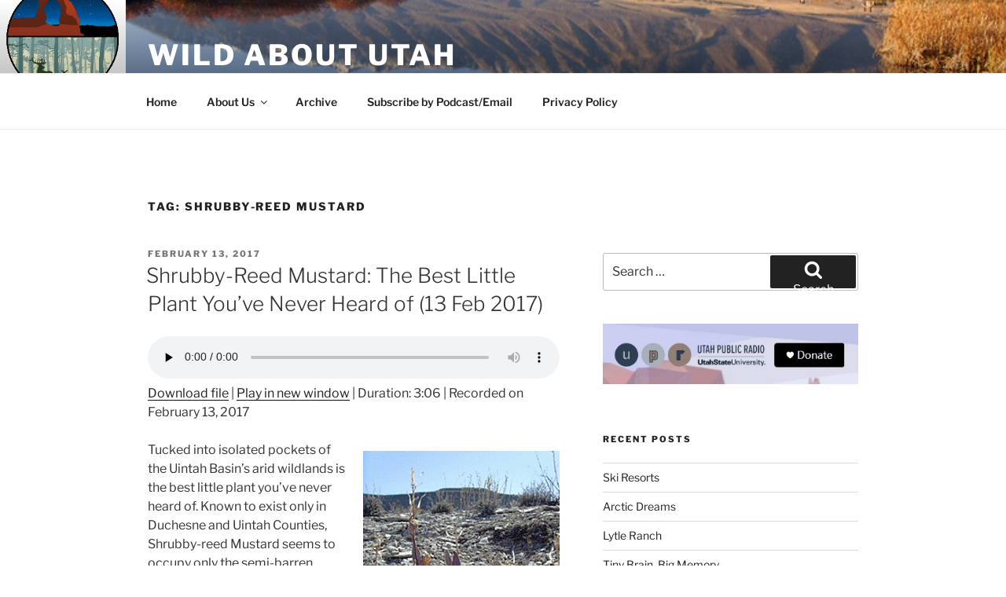

--- FILE ---
content_type: text/html; charset=UTF-8
request_url: https://wildaboututah.org/tag/shrubby-reed-mustard/
body_size: 33773
content:
<!DOCTYPE html>
<html lang="en-US" xmlns:fb="https://www.facebook.com/2008/fbml" xmlns:addthis="https://www.addthis.com/help/api-spec"  class="no-js no-svg">
<head>
<meta charset="UTF-8">
<meta name="viewport" content="width=device-width, initial-scale=1">
<meta name="msvalidate.01" content="8B858C59CE5FEC37DE6699997FC242C0" />
<link rel="profile" href="https://gmpg.org/xfn/11">

<script>
(function(html){html.className = html.className.replace(/\bno-js\b/,'js')})(document.documentElement);
//# sourceURL=twentyseventeen_javascript_detection
</script>
<meta name='robots' content='index, follow, max-image-preview:large, max-snippet:-1, max-video-preview:-1' />

	<!-- This site is optimized with the Yoast SEO plugin v26.7 - https://yoast.com/wordpress/plugins/seo/ -->
	<title>Shrubby-reed Mustard Archives - Wild About Utah</title>
	<link rel="canonical" href="https://wildaboututah.org/tag/shrubby-reed-mustard/" />
	<meta property="og:locale" content="en_US" />
	<meta property="og:type" content="article" />
	<meta property="og:title" content="Shrubby-reed Mustard Archives - Wild About Utah" />
	<meta property="og:url" content="https://wildaboututah.org/tag/shrubby-reed-mustard/" />
	<meta property="og:site_name" content="Wild About Utah" />
	<script type="application/ld+json" class="yoast-schema-graph">{"@context":"https://schema.org","@graph":[{"@type":"CollectionPage","@id":"https://wildaboututah.org/tag/shrubby-reed-mustard/","url":"https://wildaboututah.org/tag/shrubby-reed-mustard/","name":"Shrubby-reed Mustard Archives - Wild About Utah","isPartOf":{"@id":"https://wildaboututah.org/#website"},"breadcrumb":{"@id":"https://wildaboututah.org/tag/shrubby-reed-mustard/#breadcrumb"},"inLanguage":"en-US"},{"@type":"BreadcrumbList","@id":"https://wildaboututah.org/tag/shrubby-reed-mustard/#breadcrumb","itemListElement":[{"@type":"ListItem","position":1,"name":"Home","item":"https://wildaboututah.org/"},{"@type":"ListItem","position":2,"name":"Shrubby-reed Mustard"}]},{"@type":"WebSite","@id":"https://wildaboututah.org/#website","url":"https://wildaboututah.org/","name":"Wild About Utah","description":"A Utah Public Radio production featuring contributors who share a love of nature, preservation and education","publisher":{"@id":"https://wildaboututah.org/#organization"},"potentialAction":[{"@type":"SearchAction","target":{"@type":"EntryPoint","urlTemplate":"https://wildaboututah.org/?s={search_term_string}"},"query-input":{"@type":"PropertyValueSpecification","valueRequired":true,"valueName":"search_term_string"}}],"inLanguage":"en-US"},{"@type":"Organization","@id":"https://wildaboututah.org/#organization","name":"UPR Wild About Utah","url":"https://wildaboututah.org/","logo":{"@type":"ImageObject","inLanguage":"en-US","@id":"https://wildaboututah.org/#/schema/logo/image/","url":"https://wildaboututah.org/wp-content/uploads/upr-wild-about-utah-1500.png","contentUrl":"https://wildaboututah.org/wp-content/uploads/upr-wild-about-utah-1500.png","width":1500,"height":1500,"caption":"UPR Wild About Utah"},"image":{"@id":"https://wildaboututah.org/#/schema/logo/image/"},"sameAs":["https://x.com/wildaboututah"]}]}</script>
	<!-- / Yoast SEO plugin. -->


<link rel="alternate" type="application/rss+xml" title="Wild About Utah &raquo; Feed" href="https://wildaboututah.org/feed/" />
<link rel="alternate" type="application/rss+xml" title="Wild About Utah &raquo; Comments Feed" href="https://wildaboututah.org/comments/feed/" />
<link rel="alternate" type="application/rss+xml" title="Wild About Utah &raquo; Shrubby-reed Mustard Tag Feed" href="https://wildaboututah.org/tag/shrubby-reed-mustard/feed/" />
<style id='wp-img-auto-sizes-contain-inline-css'>
img:is([sizes=auto i],[sizes^="auto," i]){contain-intrinsic-size:3000px 1500px}
/*# sourceURL=wp-img-auto-sizes-contain-inline-css */
</style>
<style id='wp-emoji-styles-inline-css'>

	img.wp-smiley, img.emoji {
		display: inline !important;
		border: none !important;
		box-shadow: none !important;
		height: 1em !important;
		width: 1em !important;
		margin: 0 0.07em !important;
		vertical-align: -0.1em !important;
		background: none !important;
		padding: 0 !important;
	}
/*# sourceURL=wp-emoji-styles-inline-css */
</style>
<style id='wp-block-library-inline-css'>
:root{--wp-block-synced-color:#7a00df;--wp-block-synced-color--rgb:122,0,223;--wp-bound-block-color:var(--wp-block-synced-color);--wp-editor-canvas-background:#ddd;--wp-admin-theme-color:#007cba;--wp-admin-theme-color--rgb:0,124,186;--wp-admin-theme-color-darker-10:#006ba1;--wp-admin-theme-color-darker-10--rgb:0,107,160.5;--wp-admin-theme-color-darker-20:#005a87;--wp-admin-theme-color-darker-20--rgb:0,90,135;--wp-admin-border-width-focus:2px}@media (min-resolution:192dpi){:root{--wp-admin-border-width-focus:1.5px}}.wp-element-button{cursor:pointer}:root .has-very-light-gray-background-color{background-color:#eee}:root .has-very-dark-gray-background-color{background-color:#313131}:root .has-very-light-gray-color{color:#eee}:root .has-very-dark-gray-color{color:#313131}:root .has-vivid-green-cyan-to-vivid-cyan-blue-gradient-background{background:linear-gradient(135deg,#00d084,#0693e3)}:root .has-purple-crush-gradient-background{background:linear-gradient(135deg,#34e2e4,#4721fb 50%,#ab1dfe)}:root .has-hazy-dawn-gradient-background{background:linear-gradient(135deg,#faaca8,#dad0ec)}:root .has-subdued-olive-gradient-background{background:linear-gradient(135deg,#fafae1,#67a671)}:root .has-atomic-cream-gradient-background{background:linear-gradient(135deg,#fdd79a,#004a59)}:root .has-nightshade-gradient-background{background:linear-gradient(135deg,#330968,#31cdcf)}:root .has-midnight-gradient-background{background:linear-gradient(135deg,#020381,#2874fc)}:root{--wp--preset--font-size--normal:16px;--wp--preset--font-size--huge:42px}.has-regular-font-size{font-size:1em}.has-larger-font-size{font-size:2.625em}.has-normal-font-size{font-size:var(--wp--preset--font-size--normal)}.has-huge-font-size{font-size:var(--wp--preset--font-size--huge)}.has-text-align-center{text-align:center}.has-text-align-left{text-align:left}.has-text-align-right{text-align:right}.has-fit-text{white-space:nowrap!important}#end-resizable-editor-section{display:none}.aligncenter{clear:both}.items-justified-left{justify-content:flex-start}.items-justified-center{justify-content:center}.items-justified-right{justify-content:flex-end}.items-justified-space-between{justify-content:space-between}.screen-reader-text{border:0;clip-path:inset(50%);height:1px;margin:-1px;overflow:hidden;padding:0;position:absolute;width:1px;word-wrap:normal!important}.screen-reader-text:focus{background-color:#ddd;clip-path:none;color:#444;display:block;font-size:1em;height:auto;left:5px;line-height:normal;padding:15px 23px 14px;text-decoration:none;top:5px;width:auto;z-index:100000}html :where(.has-border-color){border-style:solid}html :where([style*=border-top-color]){border-top-style:solid}html :where([style*=border-right-color]){border-right-style:solid}html :where([style*=border-bottom-color]){border-bottom-style:solid}html :where([style*=border-left-color]){border-left-style:solid}html :where([style*=border-width]){border-style:solid}html :where([style*=border-top-width]){border-top-style:solid}html :where([style*=border-right-width]){border-right-style:solid}html :where([style*=border-bottom-width]){border-bottom-style:solid}html :where([style*=border-left-width]){border-left-style:solid}html :where(img[class*=wp-image-]){height:auto;max-width:100%}:where(figure){margin:0 0 1em}html :where(.is-position-sticky){--wp-admin--admin-bar--position-offset:var(--wp-admin--admin-bar--height,0px)}@media screen and (max-width:600px){html :where(.is-position-sticky){--wp-admin--admin-bar--position-offset:0px}}

/*# sourceURL=wp-block-library-inline-css */
</style><style id='wp-block-image-inline-css'>
.wp-block-image>a,.wp-block-image>figure>a{display:inline-block}.wp-block-image img{box-sizing:border-box;height:auto;max-width:100%;vertical-align:bottom}@media not (prefers-reduced-motion){.wp-block-image img.hide{visibility:hidden}.wp-block-image img.show{animation:show-content-image .4s}}.wp-block-image[style*=border-radius] img,.wp-block-image[style*=border-radius]>a{border-radius:inherit}.wp-block-image.has-custom-border img{box-sizing:border-box}.wp-block-image.aligncenter{text-align:center}.wp-block-image.alignfull>a,.wp-block-image.alignwide>a{width:100%}.wp-block-image.alignfull img,.wp-block-image.alignwide img{height:auto;width:100%}.wp-block-image .aligncenter,.wp-block-image .alignleft,.wp-block-image .alignright,.wp-block-image.aligncenter,.wp-block-image.alignleft,.wp-block-image.alignright{display:table}.wp-block-image .aligncenter>figcaption,.wp-block-image .alignleft>figcaption,.wp-block-image .alignright>figcaption,.wp-block-image.aligncenter>figcaption,.wp-block-image.alignleft>figcaption,.wp-block-image.alignright>figcaption{caption-side:bottom;display:table-caption}.wp-block-image .alignleft{float:left;margin:.5em 1em .5em 0}.wp-block-image .alignright{float:right;margin:.5em 0 .5em 1em}.wp-block-image .aligncenter{margin-left:auto;margin-right:auto}.wp-block-image :where(figcaption){margin-bottom:1em;margin-top:.5em}.wp-block-image.is-style-circle-mask img{border-radius:9999px}@supports ((-webkit-mask-image:none) or (mask-image:none)) or (-webkit-mask-image:none){.wp-block-image.is-style-circle-mask img{border-radius:0;-webkit-mask-image:url('data:image/svg+xml;utf8,<svg viewBox="0 0 100 100" xmlns="http://www.w3.org/2000/svg"><circle cx="50" cy="50" r="50"/></svg>');mask-image:url('data:image/svg+xml;utf8,<svg viewBox="0 0 100 100" xmlns="http://www.w3.org/2000/svg"><circle cx="50" cy="50" r="50"/></svg>');mask-mode:alpha;-webkit-mask-position:center;mask-position:center;-webkit-mask-repeat:no-repeat;mask-repeat:no-repeat;-webkit-mask-size:contain;mask-size:contain}}:root :where(.wp-block-image.is-style-rounded img,.wp-block-image .is-style-rounded img){border-radius:9999px}.wp-block-image figure{margin:0}.wp-lightbox-container{display:flex;flex-direction:column;position:relative}.wp-lightbox-container img{cursor:zoom-in}.wp-lightbox-container img:hover+button{opacity:1}.wp-lightbox-container button{align-items:center;backdrop-filter:blur(16px) saturate(180%);background-color:#5a5a5a40;border:none;border-radius:4px;cursor:zoom-in;display:flex;height:20px;justify-content:center;opacity:0;padding:0;position:absolute;right:16px;text-align:center;top:16px;width:20px;z-index:100}@media not (prefers-reduced-motion){.wp-lightbox-container button{transition:opacity .2s ease}}.wp-lightbox-container button:focus-visible{outline:3px auto #5a5a5a40;outline:3px auto -webkit-focus-ring-color;outline-offset:3px}.wp-lightbox-container button:hover{cursor:pointer;opacity:1}.wp-lightbox-container button:focus{opacity:1}.wp-lightbox-container button:focus,.wp-lightbox-container button:hover,.wp-lightbox-container button:not(:hover):not(:active):not(.has-background){background-color:#5a5a5a40;border:none}.wp-lightbox-overlay{box-sizing:border-box;cursor:zoom-out;height:100vh;left:0;overflow:hidden;position:fixed;top:0;visibility:hidden;width:100%;z-index:100000}.wp-lightbox-overlay .close-button{align-items:center;cursor:pointer;display:flex;justify-content:center;min-height:40px;min-width:40px;padding:0;position:absolute;right:calc(env(safe-area-inset-right) + 16px);top:calc(env(safe-area-inset-top) + 16px);z-index:5000000}.wp-lightbox-overlay .close-button:focus,.wp-lightbox-overlay .close-button:hover,.wp-lightbox-overlay .close-button:not(:hover):not(:active):not(.has-background){background:none;border:none}.wp-lightbox-overlay .lightbox-image-container{height:var(--wp--lightbox-container-height);left:50%;overflow:hidden;position:absolute;top:50%;transform:translate(-50%,-50%);transform-origin:top left;width:var(--wp--lightbox-container-width);z-index:9999999999}.wp-lightbox-overlay .wp-block-image{align-items:center;box-sizing:border-box;display:flex;height:100%;justify-content:center;margin:0;position:relative;transform-origin:0 0;width:100%;z-index:3000000}.wp-lightbox-overlay .wp-block-image img{height:var(--wp--lightbox-image-height);min-height:var(--wp--lightbox-image-height);min-width:var(--wp--lightbox-image-width);width:var(--wp--lightbox-image-width)}.wp-lightbox-overlay .wp-block-image figcaption{display:none}.wp-lightbox-overlay button{background:none;border:none}.wp-lightbox-overlay .scrim{background-color:#fff;height:100%;opacity:.9;position:absolute;width:100%;z-index:2000000}.wp-lightbox-overlay.active{visibility:visible}@media not (prefers-reduced-motion){.wp-lightbox-overlay.active{animation:turn-on-visibility .25s both}.wp-lightbox-overlay.active img{animation:turn-on-visibility .35s both}.wp-lightbox-overlay.show-closing-animation:not(.active){animation:turn-off-visibility .35s both}.wp-lightbox-overlay.show-closing-animation:not(.active) img{animation:turn-off-visibility .25s both}.wp-lightbox-overlay.zoom.active{animation:none;opacity:1;visibility:visible}.wp-lightbox-overlay.zoom.active .lightbox-image-container{animation:lightbox-zoom-in .4s}.wp-lightbox-overlay.zoom.active .lightbox-image-container img{animation:none}.wp-lightbox-overlay.zoom.active .scrim{animation:turn-on-visibility .4s forwards}.wp-lightbox-overlay.zoom.show-closing-animation:not(.active){animation:none}.wp-lightbox-overlay.zoom.show-closing-animation:not(.active) .lightbox-image-container{animation:lightbox-zoom-out .4s}.wp-lightbox-overlay.zoom.show-closing-animation:not(.active) .lightbox-image-container img{animation:none}.wp-lightbox-overlay.zoom.show-closing-animation:not(.active) .scrim{animation:turn-off-visibility .4s forwards}}@keyframes show-content-image{0%{visibility:hidden}99%{visibility:hidden}to{visibility:visible}}@keyframes turn-on-visibility{0%{opacity:0}to{opacity:1}}@keyframes turn-off-visibility{0%{opacity:1;visibility:visible}99%{opacity:0;visibility:visible}to{opacity:0;visibility:hidden}}@keyframes lightbox-zoom-in{0%{transform:translate(calc((-100vw + var(--wp--lightbox-scrollbar-width))/2 + var(--wp--lightbox-initial-left-position)),calc(-50vh + var(--wp--lightbox-initial-top-position))) scale(var(--wp--lightbox-scale))}to{transform:translate(-50%,-50%) scale(1)}}@keyframes lightbox-zoom-out{0%{transform:translate(-50%,-50%) scale(1);visibility:visible}99%{visibility:visible}to{transform:translate(calc((-100vw + var(--wp--lightbox-scrollbar-width))/2 + var(--wp--lightbox-initial-left-position)),calc(-50vh + var(--wp--lightbox-initial-top-position))) scale(var(--wp--lightbox-scale));visibility:hidden}}
/*# sourceURL=https://wildaboututah.org/wp-includes/blocks/image/style.min.css */
</style>
<style id='wp-block-image-theme-inline-css'>
:root :where(.wp-block-image figcaption){color:#555;font-size:13px;text-align:center}.is-dark-theme :root :where(.wp-block-image figcaption){color:#ffffffa6}.wp-block-image{margin:0 0 1em}
/*# sourceURL=https://wildaboututah.org/wp-includes/blocks/image/theme.min.css */
</style>
<style id='global-styles-inline-css'>
:root{--wp--preset--aspect-ratio--square: 1;--wp--preset--aspect-ratio--4-3: 4/3;--wp--preset--aspect-ratio--3-4: 3/4;--wp--preset--aspect-ratio--3-2: 3/2;--wp--preset--aspect-ratio--2-3: 2/3;--wp--preset--aspect-ratio--16-9: 16/9;--wp--preset--aspect-ratio--9-16: 9/16;--wp--preset--color--black: #000000;--wp--preset--color--cyan-bluish-gray: #abb8c3;--wp--preset--color--white: #ffffff;--wp--preset--color--pale-pink: #f78da7;--wp--preset--color--vivid-red: #cf2e2e;--wp--preset--color--luminous-vivid-orange: #ff6900;--wp--preset--color--luminous-vivid-amber: #fcb900;--wp--preset--color--light-green-cyan: #7bdcb5;--wp--preset--color--vivid-green-cyan: #00d084;--wp--preset--color--pale-cyan-blue: #8ed1fc;--wp--preset--color--vivid-cyan-blue: #0693e3;--wp--preset--color--vivid-purple: #9b51e0;--wp--preset--gradient--vivid-cyan-blue-to-vivid-purple: linear-gradient(135deg,rgb(6,147,227) 0%,rgb(155,81,224) 100%);--wp--preset--gradient--light-green-cyan-to-vivid-green-cyan: linear-gradient(135deg,rgb(122,220,180) 0%,rgb(0,208,130) 100%);--wp--preset--gradient--luminous-vivid-amber-to-luminous-vivid-orange: linear-gradient(135deg,rgb(252,185,0) 0%,rgb(255,105,0) 100%);--wp--preset--gradient--luminous-vivid-orange-to-vivid-red: linear-gradient(135deg,rgb(255,105,0) 0%,rgb(207,46,46) 100%);--wp--preset--gradient--very-light-gray-to-cyan-bluish-gray: linear-gradient(135deg,rgb(238,238,238) 0%,rgb(169,184,195) 100%);--wp--preset--gradient--cool-to-warm-spectrum: linear-gradient(135deg,rgb(74,234,220) 0%,rgb(151,120,209) 20%,rgb(207,42,186) 40%,rgb(238,44,130) 60%,rgb(251,105,98) 80%,rgb(254,248,76) 100%);--wp--preset--gradient--blush-light-purple: linear-gradient(135deg,rgb(255,206,236) 0%,rgb(152,150,240) 100%);--wp--preset--gradient--blush-bordeaux: linear-gradient(135deg,rgb(254,205,165) 0%,rgb(254,45,45) 50%,rgb(107,0,62) 100%);--wp--preset--gradient--luminous-dusk: linear-gradient(135deg,rgb(255,203,112) 0%,rgb(199,81,192) 50%,rgb(65,88,208) 100%);--wp--preset--gradient--pale-ocean: linear-gradient(135deg,rgb(255,245,203) 0%,rgb(182,227,212) 50%,rgb(51,167,181) 100%);--wp--preset--gradient--electric-grass: linear-gradient(135deg,rgb(202,248,128) 0%,rgb(113,206,126) 100%);--wp--preset--gradient--midnight: linear-gradient(135deg,rgb(2,3,129) 0%,rgb(40,116,252) 100%);--wp--preset--font-size--small: 13px;--wp--preset--font-size--medium: 20px;--wp--preset--font-size--large: 36px;--wp--preset--font-size--x-large: 42px;--wp--preset--spacing--20: 0.44rem;--wp--preset--spacing--30: 0.67rem;--wp--preset--spacing--40: 1rem;--wp--preset--spacing--50: 1.5rem;--wp--preset--spacing--60: 2.25rem;--wp--preset--spacing--70: 3.38rem;--wp--preset--spacing--80: 5.06rem;--wp--preset--shadow--natural: 6px 6px 9px rgba(0, 0, 0, 0.2);--wp--preset--shadow--deep: 12px 12px 50px rgba(0, 0, 0, 0.4);--wp--preset--shadow--sharp: 6px 6px 0px rgba(0, 0, 0, 0.2);--wp--preset--shadow--outlined: 6px 6px 0px -3px rgb(255, 255, 255), 6px 6px rgb(0, 0, 0);--wp--preset--shadow--crisp: 6px 6px 0px rgb(0, 0, 0);}:where(.is-layout-flex){gap: 0.5em;}:where(.is-layout-grid){gap: 0.5em;}body .is-layout-flex{display: flex;}.is-layout-flex{flex-wrap: wrap;align-items: center;}.is-layout-flex > :is(*, div){margin: 0;}body .is-layout-grid{display: grid;}.is-layout-grid > :is(*, div){margin: 0;}:where(.wp-block-columns.is-layout-flex){gap: 2em;}:where(.wp-block-columns.is-layout-grid){gap: 2em;}:where(.wp-block-post-template.is-layout-flex){gap: 1.25em;}:where(.wp-block-post-template.is-layout-grid){gap: 1.25em;}.has-black-color{color: var(--wp--preset--color--black) !important;}.has-cyan-bluish-gray-color{color: var(--wp--preset--color--cyan-bluish-gray) !important;}.has-white-color{color: var(--wp--preset--color--white) !important;}.has-pale-pink-color{color: var(--wp--preset--color--pale-pink) !important;}.has-vivid-red-color{color: var(--wp--preset--color--vivid-red) !important;}.has-luminous-vivid-orange-color{color: var(--wp--preset--color--luminous-vivid-orange) !important;}.has-luminous-vivid-amber-color{color: var(--wp--preset--color--luminous-vivid-amber) !important;}.has-light-green-cyan-color{color: var(--wp--preset--color--light-green-cyan) !important;}.has-vivid-green-cyan-color{color: var(--wp--preset--color--vivid-green-cyan) !important;}.has-pale-cyan-blue-color{color: var(--wp--preset--color--pale-cyan-blue) !important;}.has-vivid-cyan-blue-color{color: var(--wp--preset--color--vivid-cyan-blue) !important;}.has-vivid-purple-color{color: var(--wp--preset--color--vivid-purple) !important;}.has-black-background-color{background-color: var(--wp--preset--color--black) !important;}.has-cyan-bluish-gray-background-color{background-color: var(--wp--preset--color--cyan-bluish-gray) !important;}.has-white-background-color{background-color: var(--wp--preset--color--white) !important;}.has-pale-pink-background-color{background-color: var(--wp--preset--color--pale-pink) !important;}.has-vivid-red-background-color{background-color: var(--wp--preset--color--vivid-red) !important;}.has-luminous-vivid-orange-background-color{background-color: var(--wp--preset--color--luminous-vivid-orange) !important;}.has-luminous-vivid-amber-background-color{background-color: var(--wp--preset--color--luminous-vivid-amber) !important;}.has-light-green-cyan-background-color{background-color: var(--wp--preset--color--light-green-cyan) !important;}.has-vivid-green-cyan-background-color{background-color: var(--wp--preset--color--vivid-green-cyan) !important;}.has-pale-cyan-blue-background-color{background-color: var(--wp--preset--color--pale-cyan-blue) !important;}.has-vivid-cyan-blue-background-color{background-color: var(--wp--preset--color--vivid-cyan-blue) !important;}.has-vivid-purple-background-color{background-color: var(--wp--preset--color--vivid-purple) !important;}.has-black-border-color{border-color: var(--wp--preset--color--black) !important;}.has-cyan-bluish-gray-border-color{border-color: var(--wp--preset--color--cyan-bluish-gray) !important;}.has-white-border-color{border-color: var(--wp--preset--color--white) !important;}.has-pale-pink-border-color{border-color: var(--wp--preset--color--pale-pink) !important;}.has-vivid-red-border-color{border-color: var(--wp--preset--color--vivid-red) !important;}.has-luminous-vivid-orange-border-color{border-color: var(--wp--preset--color--luminous-vivid-orange) !important;}.has-luminous-vivid-amber-border-color{border-color: var(--wp--preset--color--luminous-vivid-amber) !important;}.has-light-green-cyan-border-color{border-color: var(--wp--preset--color--light-green-cyan) !important;}.has-vivid-green-cyan-border-color{border-color: var(--wp--preset--color--vivid-green-cyan) !important;}.has-pale-cyan-blue-border-color{border-color: var(--wp--preset--color--pale-cyan-blue) !important;}.has-vivid-cyan-blue-border-color{border-color: var(--wp--preset--color--vivid-cyan-blue) !important;}.has-vivid-purple-border-color{border-color: var(--wp--preset--color--vivid-purple) !important;}.has-vivid-cyan-blue-to-vivid-purple-gradient-background{background: var(--wp--preset--gradient--vivid-cyan-blue-to-vivid-purple) !important;}.has-light-green-cyan-to-vivid-green-cyan-gradient-background{background: var(--wp--preset--gradient--light-green-cyan-to-vivid-green-cyan) !important;}.has-luminous-vivid-amber-to-luminous-vivid-orange-gradient-background{background: var(--wp--preset--gradient--luminous-vivid-amber-to-luminous-vivid-orange) !important;}.has-luminous-vivid-orange-to-vivid-red-gradient-background{background: var(--wp--preset--gradient--luminous-vivid-orange-to-vivid-red) !important;}.has-very-light-gray-to-cyan-bluish-gray-gradient-background{background: var(--wp--preset--gradient--very-light-gray-to-cyan-bluish-gray) !important;}.has-cool-to-warm-spectrum-gradient-background{background: var(--wp--preset--gradient--cool-to-warm-spectrum) !important;}.has-blush-light-purple-gradient-background{background: var(--wp--preset--gradient--blush-light-purple) !important;}.has-blush-bordeaux-gradient-background{background: var(--wp--preset--gradient--blush-bordeaux) !important;}.has-luminous-dusk-gradient-background{background: var(--wp--preset--gradient--luminous-dusk) !important;}.has-pale-ocean-gradient-background{background: var(--wp--preset--gradient--pale-ocean) !important;}.has-electric-grass-gradient-background{background: var(--wp--preset--gradient--electric-grass) !important;}.has-midnight-gradient-background{background: var(--wp--preset--gradient--midnight) !important;}.has-small-font-size{font-size: var(--wp--preset--font-size--small) !important;}.has-medium-font-size{font-size: var(--wp--preset--font-size--medium) !important;}.has-large-font-size{font-size: var(--wp--preset--font-size--large) !important;}.has-x-large-font-size{font-size: var(--wp--preset--font-size--x-large) !important;}
/*# sourceURL=global-styles-inline-css */
</style>

<style id='classic-theme-styles-inline-css'>
/*! This file is auto-generated */
.wp-block-button__link{color:#fff;background-color:#32373c;border-radius:9999px;box-shadow:none;text-decoration:none;padding:calc(.667em + 2px) calc(1.333em + 2px);font-size:1.125em}.wp-block-file__button{background:#32373c;color:#fff;text-decoration:none}
/*# sourceURL=/wp-includes/css/classic-themes.min.css */
</style>
<link rel='stylesheet' id='ppress-frontend-css' href='https://wildaboututah.org/wp-content/plugins/wp-user-avatar/assets/css/frontend.min.css?ver=4.16.8' media='all' />
<link rel='stylesheet' id='ppress-flatpickr-css' href='https://wildaboututah.org/wp-content/plugins/wp-user-avatar/assets/flatpickr/flatpickr.min.css?ver=4.16.8' media='all' />
<link rel='stylesheet' id='ppress-select2-css' href='https://wildaboututah.org/wp-content/plugins/wp-user-avatar/assets/select2/select2.min.css?ver=6.9' media='all' />
<link rel='stylesheet' id='parent-style-css' href='https://wildaboututah.org/wp-content/themes/twentyseventeen/style.css?ver=6.9' media='all' />
<link rel='stylesheet' id='child-style-css' href='https://wildaboututah.org/wp-content/themes/twentyseventeen-child-theme/style.css?ver=1.0' media='all' />
<link rel='stylesheet' id='twentyseventeen-fonts-css' href='https://wildaboututah.org/wp-content/themes/twentyseventeen/assets/fonts/font-libre-franklin.css?ver=20230328' media='all' />
<link rel='stylesheet' id='twentyseventeen-style-css' href='https://wildaboututah.org/wp-content/themes/twentyseventeen-child-theme/style.css?ver=20251202' media='all' />
<link rel='stylesheet' id='twentyseventeen-block-style-css' href='https://wildaboututah.org/wp-content/themes/twentyseventeen/assets/css/blocks.css?ver=20240729' media='all' />
<link rel='stylesheet' id='addthis_all_pages-css' href='https://wildaboututah.org/wp-content/plugins/addthis/frontend/build/addthis_wordpress_public.min.css?ver=6.9' media='all' />
<script src="https://wildaboututah.org/wp-includes/js/jquery/jquery.min.js?ver=3.7.1" id="jquery-core-js"></script>
<script src="https://wildaboututah.org/wp-includes/js/jquery/jquery-migrate.min.js?ver=3.4.1" id="jquery-migrate-js"></script>
<script src="https://wildaboututah.org/wp-content/plugins/wp-user-avatar/assets/flatpickr/flatpickr.min.js?ver=4.16.8" id="ppress-flatpickr-js"></script>
<script src="https://wildaboututah.org/wp-content/plugins/wp-user-avatar/assets/select2/select2.min.js?ver=4.16.8" id="ppress-select2-js"></script>
<script id="twentyseventeen-global-js-extra">
var twentyseventeenScreenReaderText = {"quote":"\u003Csvg class=\"icon icon-quote-right\" aria-hidden=\"true\" role=\"img\"\u003E \u003Cuse href=\"#icon-quote-right\" xlink:href=\"#icon-quote-right\"\u003E\u003C/use\u003E \u003C/svg\u003E","expand":"Expand child menu","collapse":"Collapse child menu","icon":"\u003Csvg class=\"icon icon-angle-down\" aria-hidden=\"true\" role=\"img\"\u003E \u003Cuse href=\"#icon-angle-down\" xlink:href=\"#icon-angle-down\"\u003E\u003C/use\u003E \u003Cspan class=\"svg-fallback icon-angle-down\"\u003E\u003C/span\u003E\u003C/svg\u003E"};
//# sourceURL=twentyseventeen-global-js-extra
</script>
<script src="https://wildaboututah.org/wp-content/themes/twentyseventeen/assets/js/global.js?ver=20211130" id="twentyseventeen-global-js" defer data-wp-strategy="defer"></script>
<script src="https://wildaboututah.org/wp-content/themes/twentyseventeen/assets/js/navigation.js?ver=20210122" id="twentyseventeen-navigation-js" defer data-wp-strategy="defer"></script>
<link rel="https://api.w.org/" href="https://wildaboututah.org/wp-json/" /><link rel="alternate" title="JSON" type="application/json" href="https://wildaboututah.org/wp-json/wp/v2/tags/494" /><link rel="EditURI" type="application/rsd+xml" title="RSD" href="https://wildaboututah.org/xmlrpc.php?rsd" />
<meta name="generator" content="WordPress 6.9" />
<meta name="generator" content="Seriously Simple Podcasting 3.14.2" />

<link rel="alternate" type="application/rss+xml" title="Podcast RSS feed" href="http://feeds.feedburner.com/WildAboutUtah" />

<script data-cfasync="false" type="text/javascript">if (window.addthis_product === undefined) { window.addthis_product = "wpp"; } if (window.wp_product_version === undefined) { window.wp_product_version = "wpp-6.2.7"; } if (window.addthis_share === undefined) { window.addthis_share = {}; } if (window.addthis_config === undefined) { window.addthis_config = {"data_track_clickback":true,"ignore_server_config":true,"ui_atversion":300}; } if (window.addthis_layers === undefined) { window.addthis_layers = {}; } if (window.addthis_layers_tools === undefined) { window.addthis_layers_tools = [{"sharetoolbox":{"numPreferredServices":null,"counts":null,"size":null,"style":null,"shareCountThreshold":0,"elements":".addthis_inline_share_toolbox_below,.at-below-post-homepage,.at-below-post-arch-page,.at-below-post-cat-page,.at-below-post,.at-below-post-page"}}]; } else { window.addthis_layers_tools.push({"sharetoolbox":{"numPreferredServices":null,"counts":null,"size":null,"style":null,"shareCountThreshold":0,"elements":".addthis_inline_share_toolbox_below,.at-below-post-homepage,.at-below-post-arch-page,.at-below-post-cat-page,.at-below-post,.at-below-post-page"}});  } if (window.addthis_plugin_info === undefined) { window.addthis_plugin_info = {"info_status":"enabled","cms_name":"WordPress","plugin_name":"Share Buttons by AddThis","plugin_version":"6.2.7","plugin_mode":"WordPress","anonymous_profile_id":"wp-795714cce0df8c82441490563a08d3b2","page_info":{"template":"archives","post_type":["post","podcast"]},"sharing_enabled_on_post_via_metabox":false}; } 
                    (function() {
                      var first_load_interval_id = setInterval(function () {
                        if (typeof window.addthis !== 'undefined') {
                          window.clearInterval(first_load_interval_id);
                          if (typeof window.addthis_layers !== 'undefined' && Object.getOwnPropertyNames(window.addthis_layers).length > 0) {
                            window.addthis.layers(window.addthis_layers);
                          }
                          if (Array.isArray(window.addthis_layers_tools)) {
                            for (i = 0; i < window.addthis_layers_tools.length; i++) {
                              window.addthis.layers(window.addthis_layers_tools[i]);
                            }
                          }
                        }
                     },1000)
                    }());
                </script> <script data-cfasync="false" type="text/javascript" src="https://s7.addthis.com/js/300/addthis_widget.js#pubid=wp-795714cce0df8c82441490563a08d3b2" async="async"></script><link rel="icon" href="https://wildaboututah.org/wp-content/uploads/cropped-upr-wild-about-utah-1500-32x32.png" sizes="32x32" />
<link rel="icon" href="https://wildaboututah.org/wp-content/uploads/cropped-upr-wild-about-utah-1500-192x192.png" sizes="192x192" />
<link rel="apple-touch-icon" href="https://wildaboututah.org/wp-content/uploads/cropped-upr-wild-about-utah-1500-180x180.png" />
<meta name="msapplication-TileImage" content="https://wildaboututah.org/wp-content/uploads/cropped-upr-wild-about-utah-1500-270x270.png" />
<link rel='stylesheet' id='mediaelement-css' href='https://wildaboututah.org/wp-includes/js/mediaelement/mediaelementplayer-legacy.min.css?ver=4.2.17' media='all' />
<link rel='stylesheet' id='wp-mediaelement-css' href='https://wildaboututah.org/wp-includes/js/mediaelement/wp-mediaelement.min.css?ver=6.9' media='all' />
</head>

<body class="archive tag tag-shrubby-reed-mustard tag-494 wp-embed-responsive wp-theme-twentyseventeen wp-child-theme-twentyseventeen-child-theme group-blog hfeed has-header-image has-sidebar page-two-column colors-light">
<div id="page" class="site">
	<a class="skip-link screen-reader-text" href="#content">Skip to content</a>

	<header id="masthead" class="site-header" role="banner">

		<div class="custom-header">

		<div class="custom-header-media">
			<div id="wp-custom-header" class="wp-custom-header"><img src="https://wildaboututah.org/wp-content/uploads/upr1.fish_.cutlermarsh.2000x1200-1.jpg" width="2000" height="1200" alt="" srcset="https://wildaboututah.org/wp-content/uploads/upr1.fish_.cutlermarsh.2000x1200-1.jpg 2000w, https://wildaboututah.org/wp-content/uploads/upr1.fish_.cutlermarsh.2000x1200-1-250x150.jpg 250w, https://wildaboututah.org/wp-content/uploads/upr1.fish_.cutlermarsh.2000x1200-1-768x461.jpg 768w, https://wildaboututah.org/wp-content/uploads/upr1.fish_.cutlermarsh.2000x1200-1-1024x614.jpg 1024w" sizes="(max-width: 767px) 200vw, 100vw" decoding="async" fetchpriority="high" /></div>		</div>

	<div class="site-branding">
	<div class="wrap">

		
		<div class="site-branding-text">
							<p class="site-title"><a href="https://wildaboututah.org/" rel="home" >Wild About Utah</a></p>
								<p class="site-description">A Utah Public Radio production featuring contributors who share a love of nature, preservation and education</p>
					</div><!-- .site-branding-text -->

		
	</div><!-- .wrap -->
</div><!-- .site-branding -->

</div><!-- .custom-header -->

					<div class="navigation-top">
				<div class="wrap">
					<nav id="site-navigation" class="main-navigation" aria-label="Top Menu">
	<button class="menu-toggle" aria-controls="top-menu" aria-expanded="false">
		<svg class="icon icon-bars" aria-hidden="true" role="img"> <use href="#icon-bars" xlink:href="#icon-bars"></use> </svg><svg class="icon icon-close" aria-hidden="true" role="img"> <use href="#icon-close" xlink:href="#icon-close"></use> </svg>Menu	</button>

	<div class="menu-wild-about-utah-top-container"><ul id="top-menu" class="menu"><li id="menu-item-3282" class="menu-item menu-item-type-custom menu-item-object-custom menu-item-home menu-item-3282"><a href="https://wildaboututah.org/">Home</a></li>
<li id="menu-item-2976" class="menu-item menu-item-type-post_type menu-item-object-page menu-item-has-children menu-item-2976"><a href="https://wildaboututah.org/about-us/">About Us<svg class="icon icon-angle-down" aria-hidden="true" role="img"> <use href="#icon-angle-down" xlink:href="#icon-angle-down"></use> </svg></a>
<ul class="sub-menu">
	<li id="menu-item-12641" class="menu-item menu-item-type-post_type menu-item-object-page menu-item-12641"><a href="https://wildaboututah.org/authors/">Authors</a></li>
	<li id="menu-item-2945" class="menu-item menu-item-type-custom menu-item-object-custom menu-item-2945"><a href="http://logannature.org">Stokes Nature Center</a></li>
	<li id="menu-item-2946" class="menu-item menu-item-type-custom menu-item-object-custom menu-item-2946"><a href="http://bridgerlandaudubon.org">Bridgerland Audubon Society</a></li>
	<li id="menu-item-2947" class="menu-item menu-item-type-custom menu-item-object-custom menu-item-2947"><a href="http://CNR.usu.edu">USU Quinney College of Natural Resources</a></li>
	<li id="menu-item-2948" class="menu-item menu-item-type-custom menu-item-object-custom menu-item-2948"><a href="https://extension.usu.edu/utahmasternaturalist/">Utah Master Naturalist Program</a></li>
	<li id="menu-item-2979" class="menu-item menu-item-type-custom menu-item-object-custom menu-item-2979"><a href="http://upr.org">Utah Public Radio</a></li>
</ul>
</li>
<li id="menu-item-6771" class="menu-item menu-item-type-post_type menu-item-object-page menu-item-6771"><a href="https://wildaboututah.org/archive/">Archive</a></li>
<li id="menu-item-3420" class="menu-item menu-item-type-post_type menu-item-object-page menu-item-3420"><a href="https://wildaboututah.org/podcast-2/">Subscribe by Podcast/Email</a></li>
<li id="menu-item-3421" class="menu-item menu-item-type-post_type menu-item-object-page menu-item-privacy-policy menu-item-3421"><a rel="privacy-policy" href="https://wildaboututah.org/privacy-policy/">Privacy Policy</a></li>
</ul></div>
	</nav><!-- #site-navigation -->
				</div><!-- .wrap -->
			</div><!-- .navigation-top -->
		
	</header><!-- #masthead -->

	
	<div class="site-content-contain">
		<div id="content" class="site-content">

<div class="wrap">

			<header class="page-header">
			<h1 class="page-title">Tag: <span>Shrubby-reed Mustard</span></h1>		</header><!-- .page-header -->
	
	<div id="primary" class="content-area">
		<main id="main" class="site-main">

					
<article id="post-6971" class="post-6971 post type-post status-publish format-standard hentry category-biome category-flora category-habitats category-plants tag-hesperidanthus-suffrutescens tag-shrubby-reed-mustard series-wild-about-utah">
		<header class="entry-header">
		<div class="entry-meta"><span class="screen-reader-text">Posted on</span> <a href="https://wildaboututah.org/mustard-13-feb-2017/" rel="bookmark"><time class="entry-date published" datetime="2017-02-13T07:41:23-07:00">February 13, 2017</time><time class="updated" datetime="2018-04-08T23:03:50-06:00">April 8, 2018</time></a></div><!-- .entry-meta --><h2 class="entry-title"><a href="https://wildaboututah.org/mustard-13-feb-2017/" rel="bookmark">Shrubby-Reed Mustard: The Best Little Plant You’ve Never Heard of (13 Feb 2017)</a></h2>	</header><!-- .entry-header -->

	
	<div class="entry-content">
		<div class="at-above-post-arch-page addthis_tool" data-url="https://wildaboututah.org/mustard-13-feb-2017/"></div><div class="podcast_player"><audio class="wp-audio-shortcode" id="audio-6971-1" preload="none" style="width: 100%;" controls="controls"><source type="audio/mpeg" src="https://wildaboututah.org/podcast-player/6971/mustard-13-feb-2017.mp3?_=1" /><a href="https://wildaboututah.org/podcast-player/6971/mustard-13-feb-2017.mp3">https://wildaboututah.org/podcast-player/6971/mustard-13-feb-2017.mp3</a></audio><div class="podcast_meta"><aside><p><a href="https://wildaboututah.org/podcast-download/6971/mustard-13-feb-2017.mp3?ref=download" title="Shrubby-Reed Mustard: The Best Little Plant You’ve Never Heard of (13 Feb 2017) " class="podcast-meta-download">Download file</a> | <a href="https://wildaboututah.org/podcast-download/6971/mustard-13-feb-2017.mp3?ref=new_window" target="_blank" title="Shrubby-Reed Mustard: The Best Little Plant You’ve Never Heard of (13 Feb 2017) " class="podcast-meta-new-window">Play in new window</a> | <span class="podcast-meta-duration">Duration: 3:06</span> | <span class="podcast-meta-date">Recorded on February 13, 2017</span></p></aside></div></div><p><figure style="width: 250px" class="wp-caption alignright"><a href="https://wildaboututah.org/wp-content/uploads/lewis.shrubby-reed-mustard3.250x333.png"><img decoding="async" style="border: 0px;" title="Click for a closer view of Shrubby-Reed Mustard Bush, Courtesy and Copyright Matt Lewis" alt="Shrubby-Reed Mustard Bush, Hesperidanthus suffrutescens" src="https://wildaboututah.org/wp-content/uploads/lewis.shrubby-reed-mustard3.250x333.png" width="250" height="333" align="right" border="0" /></a><figcaption class="wp-caption-text">Shrubby-Reed Mustard Bush<br />Hesperidanthus suffrutescens<br />Courtesy &amp; Copyright Matt Lewis</p>
<p><a href="https://wildaboututah.org/wp-content/uploads/lewis.shrubby-reed-mustard2.250x188.png"><img decoding="async" style="border: 0px;" title="Click for a closer view of Shrubby-Reed Mustard Blossoms, Courtesy and Copyright Matt Lewis" alt="Shrubby-Reed Mustard Blossoms, Hesperidanthus suffrutescens" src="https://wildaboututah.org/wp-content/uploads/lewis.shrubby-reed-mustard2.250x188.png" width="250" height="188" align="right" border="0" /></a> Shrubby-Reed Mustard Blossoms<br />Hesperidanthus suffrutescens<br />Courtesy &amp; Copyright Matt Lewis</p>
<p><a href="https://wildaboututah.org/wp-content/uploads/lewis.shrubby-reed-mustard1.250x187.png"><img loading="lazy" decoding="async" style="border: 0px;" title="Click for a closer view of Shrubby-Reed Mustard Blossoms, Courtesy and Copyright Matt Lewis" alt="Shrubby-Reed Mustard Blossoms Closeup, Hesperidanthus suffrutescens" src="https://wildaboututah.org/wp-content/uploads/lewis.shrubby-reed-mustard1.250x187.png" width="250" height="187" align="right" border="0" /></a> Shrubby-Reed Mustard Blossoms<br />Hesperidanthus suffrutescens<br />Courtesy &amp; Copyright Matt Lewis</p>
<p></figcaption></figure>Tucked into isolated pockets of the Uintah Basin&#8217;s arid wildlands is the best little plant you&#8217;ve never heard of. Known to exist only in Duchesne and Uintah Counties, Shrubby-reed Mustard seems to occupy only the semi-barren &#8220;islands&#8221; of white shale in areas of the Green River Formation&#8217;s Evacuation Creek region. The endangered plant features thick, almost succulent, blue-green leaves and small yellow flowers.</p>
<p>&#8220;The habitat of Shrubby-reed Mustard is visually striking,&#8221; says USU alum Matt Lewis, a botanist with the Bureau of Land Management in Vernal, Utah. &#8220;It grows in very shallow, fine-textured soils and shale fragments that form narrow bands in the desert shrub community.&#8221;</p>
<p>Among the first plants to flower in spring, the perennial herb is visited by large number of insects, including many native bee species that forage for pollen. Scientists believe these bees may be critical in the plant&#8217;s reproduction and survival.</p>
<p>Lewis says the plant, also known as Toad-Flax Cress and Uintah Basin Waxfruit, offers an understated beauty to the stark landscape. With a shrub-like form and multiple stems, Shrubby-reed Mustard grows to about 20 centimeters in height. Its leaves, which feel almost like leather, change to a bright purple in the fall.</p>
<p>The plant is also enticingly fragrant, Lewis says. &#8220;Its scent reminds me of roses mixed with apples and pears.&#8221;</p>
<p>Despite its fragile status, Shrubby-reed Mustard is a long-lived plant. USU ecologist Geno Schupp says some individual plants may be one hundred years old.</p>
<p>The elusive species has outlived scientists&#8217; attempts to classify it and has undergone several taxonomic changes. It currently boasts the scientific name Hesperidanthus suffrutescens, placing it solidly in the mustard family.</p>
<p>Lewis knows of no history of Shrubby-reed Mustard as a culinary or medicinal herb, though documented reports of such uses for mustard plants date back to ancient times. The plant appears to provide welcome forage for some four-legged creatures, he says, as he recently witnessed plants that had been grazed completely and ripped from the ground.</p>
<p>&#8220;Whether that was due to livestock or native ungulates, I&#8217;m not sure.&#8221;</p>
<p><span style="font-family: Verdana; font-size: 10pt;"><span style="color: #2a7f55; font-weight: bold;">Credits:</span><br />
Images: Courtesy &amp; Copyright Matt Lewis<br />
Text:     Mary-Ann Muffoletto, Utah State University College of Natural Resources<br />
Credits:<br />
Matt Lewis, botanist, Bureau of Land Management, Vernal, Utah.<br />
Eugene &#8220;Geno&#8221; Schupp, professor, USU Department of Wildland Resources.</span></p>
<p><span style="font-family: Verdana; font-size: 10pt;"><span style="color: #2a7f55; font-weight: bold;">Additional Reading:</span></span></p>
<p>https://www.fws.gov/mountain-prairie/factsheets/ShrubbyReed-mustardFactSheet.pdf</p>
<p>https://www.fws.gov/mountain-prairie/species/plants/shrubbyreedmustard/5YearReview2010.pdf</p>
<!-- AddThis Advanced Settings above via filter on the_content --><!-- AddThis Advanced Settings below via filter on the_content --><!-- AddThis Advanced Settings generic via filter on the_content --><!-- AddThis Share Buttons above via filter on the_content --><!-- AddThis Share Buttons below via filter on the_content --><div class="at-below-post-arch-page addthis_tool" data-url="https://wildaboututah.org/mustard-13-feb-2017/"></div><!-- AddThis Share Buttons generic via filter on the_content -->	</div><!-- .entry-content -->

	
</article><!-- #post-6971 -->

<article id="post-6477" class="post-6477 post type-post status-publish format-standard hentry category-biome category-birds category-flora category-habitats category-mountains category-plants tag-hesperidanthus-suffrutescens tag-shrubby-reed-mustard series-wild-about-utah">
		<header class="entry-header">
		<div class="entry-meta"><span class="screen-reader-text">Posted on</span> <a href="https://wildaboututah.org/shrubby-reed-mustard-best-little-plant-youve-never-heard-aug-2016/" rel="bookmark"><time class="entry-date published" datetime="2016-08-15T07:41:39-06:00">August 15, 2016</time><time class="updated" datetime="2016-08-15T18:16:30-06:00">August 15, 2016</time></a></div><!-- .entry-meta --><h2 class="entry-title"><a href="https://wildaboututah.org/shrubby-reed-mustard-best-little-plant-youve-never-heard-aug-2016/" rel="bookmark">Shrubby-Reed Mustard: The Best Little Plant You&#8217;ve Never Heard of (Aug 2016)</a></h2>	</header><!-- .entry-header -->

	
	<div class="entry-content">
		<div class="at-above-post-arch-page addthis_tool" data-url="https://wildaboututah.org/shrubby-reed-mustard-best-little-plant-youve-never-heard-aug-2016/"></div><div class="podcast_player"><audio class="wp-audio-shortcode" id="audio-6477-2" preload="none" style="width: 100%;" controls="controls"><source type="audio/mpeg" src="https://wildaboututah.org/podcast-player/6477/shrubby-reed-mustard-best-little-plant-youve-never-heard-aug-2016.mp3?_=2" /><a href="https://wildaboututah.org/podcast-player/6477/shrubby-reed-mustard-best-little-plant-youve-never-heard-aug-2016.mp3">https://wildaboututah.org/podcast-player/6477/shrubby-reed-mustard-best-little-plant-youve-never-heard-aug-2016.mp3</a></audio><div class="podcast_meta"><aside><p><a href="https://wildaboututah.org/podcast-download/6477/shrubby-reed-mustard-best-little-plant-youve-never-heard-aug-2016.mp3?ref=download" title="Shrubby-Reed Mustard: The Best Little Plant You&#8217;ve Never Heard of (Aug 2016) " class="podcast-meta-download">Download file</a> | <a href="https://wildaboututah.org/podcast-download/6477/shrubby-reed-mustard-best-little-plant-youve-never-heard-aug-2016.mp3?ref=new_window" target="_blank" title="Shrubby-Reed Mustard: The Best Little Plant You&#8217;ve Never Heard of (Aug 2016) " class="podcast-meta-new-window">Play in new window</a> | <span class="podcast-meta-duration">Duration: 3:06</span> | <span class="podcast-meta-date">Recorded on August 15, 2016</span></p></aside></div></div><p><figure style="width: 250px" class="wp-caption alignright"><a href="https://wildaboututah.org/wp-content/uploads/lewis.shrubby-reed-mustard3.250x333.png"><img loading="lazy" decoding="async" style="border: 0px;" title="Click for a closer view of Shrubby-Reed Mustard Bush, Courtesy and Copyright Matt Lewis" alt="Shrubby-Reed Mustard Bush, Hesperidanthus suffrutescens" src="https://wildaboututah.org/wp-content/uploads/lewis.shrubby-reed-mustard3.250x333.png" width="250" height="333" align="right" border="0" /></a><figcaption class="wp-caption-text">Shrubby-Reed Mustard Bush<br />Hesperidanthus suffrutescens<br />Courtesy &amp; Copyright Matt Lewis</p>
<p><a href="https://wildaboututah.org/wp-content/uploads/lewis.shrubby-reed-mustard2.250x188.png"><img loading="lazy" decoding="async" style="border: 0px;" title="Click for a closer view of Shrubby-Reed Mustard Blossoms, Courtesy and Copyright Matt Lewis" alt="Shrubby-Reed Mustard Blossoms, Hesperidanthus suffrutescens" src="https://wildaboututah.org/wp-content/uploads/lewis.shrubby-reed-mustard2.250x188.png" width="250" height="188" align="right" border="0" /></a> Shrubby-Reed Mustard Blossoms<br />Hesperidanthus suffrutescens<br />Courtesy &amp; Copyright Matt Lewis</p>
<p><a href="https://wildaboututah.org/wp-content/uploads/lewis.shrubby-reed-mustard1.250x187.png"><img loading="lazy" decoding="async" style="border: 0px;" title="Click for a closer view of Shrubby-Reed Mustard Blossoms, Courtesy and Copyright Matt Lewis" alt="Shrubby-Reed Mustard Blossoms Closeup, Hesperidanthus suffrutescens" src="https://wildaboututah.org/wp-content/uploads/lewis.shrubby-reed-mustard1.250x187.png" width="250" height="187" align="right" border="0" /></a> Shrubby-Reed Mustard Blossoms<br />Hesperidanthus suffrutescens<br />Courtesy &amp; Copyright Matt Lewis</p>
<p></figcaption></figure>Tucked into isolated pockets of the Uintah Basin&#8217;s arid wildlands is the best little plant you&#8217;ve never heard of. Known to exist only in Duchesne and Uintah Counties, Shrubby-reed Mustard seems to occupy only the semi-barren &#8220;islands&#8221; of white shale in areas of the Green River Formation&#8217;s Evacuation Creek region. The endangered plant features thick, almost succulent, blue-green leaves and small yellow flowers.</p>
<p>&#8220;The habitat of Shrubby-reed Mustard is visually striking,&#8221; says USU alum Matt Lewis, a botanist with the Bureau of Land Management in Vernal, Utah. &#8220;It grows in very shallow, fine-textured soils and shale fragments that form narrow bands in the desert shrub community.&#8221;</p>
<p>Among the first plants to flower in spring, the perennial herb is visited by large number of insects, including many native bee species that forage for pollen. Scientists believe these bees may be critical in the plant&#8217;s reproduction and survival.</p>
<p>Lewis says the plant, also known as Toad-Flax Cress and Uintah Basin Waxfruit, offers an understated beauty to the stark landscape. With a shrub-like form and multiple stems, Shrubby-reed Mustard grows to about 20 centimeters in height. Its leaves, which feel almost like leather, change to a bright purple in the fall.</p>
<p>The plant is also enticingly fragrant, Lewis says. &#8220;Its scent reminds me of roses mixed with apples and pears.&#8221;</p>
<p>Despite its fragile status, Shrubby-reed Mustard is a long-lived plant. USU ecologist Geno Schupp says some individual plants may be one hundred years old.</p>
<p>The elusive species has outlived scientists&#8217; attempts to classify it and has undergone several taxonomic changes. It currently boasts the scientific name Hesperidanthus suffrutescens, placing it solidly in the mustard family.</p>
<p>Lewis knows of no history of Shrubby-reed Mustard as a culinary or medicinal herb, though documented reports of such uses for mustard plants date back to ancient times. The plant appears to provide welcome forage for some four-legged creatures, he says, as he recently witnessed plants that had been grazed completely and ripped from the ground.</p>
<p>&#8220;Whether that was due to livestock or native ungulates, I&#8217;m not sure.&#8221;</p>
<p><span style="font-family: Verdana; font-size: 10pt;"><span style="color: #2a7f55; font-weight: bold;">Credits:</span><br />
Images: Courtesy &amp; Copyright Matt Lewis<br />
Text:     Mary-Ann Muffoletto, Utah State University College of Natural Resources<br />
Credits:<br />
Matt Lewis, botanist, Bureau of Land Management, Vernal, Utah.<br />
Eugene &#8220;Geno&#8221; Schupp, professor, USU Department of Wildland Resources.</span></p>
<p><span style="font-family: Verdana; font-size: 10pt;"><span style="color: #2a7f55; font-weight: bold;">Additional Reading:</span></span></p>
<p>https://www.fws.gov/mountain-prairie/factsheets/ShrubbyReed-mustardFactSheet.pdf</p>
<p>https://www.fws.gov/mountain-prairie/species/plants/shrubbyreedmustard/5YearReview2010.pdf</p>
<!-- AddThis Advanced Settings above via filter on the_content --><!-- AddThis Advanced Settings below via filter on the_content --><!-- AddThis Advanced Settings generic via filter on the_content --><!-- AddThis Share Buttons above via filter on the_content --><!-- AddThis Share Buttons below via filter on the_content --><div class="at-below-post-arch-page addthis_tool" data-url="https://wildaboututah.org/shrubby-reed-mustard-best-little-plant-youve-never-heard-aug-2016/"></div><!-- AddThis Share Buttons generic via filter on the_content -->	</div><!-- .entry-content -->

	
</article><!-- #post-6477 -->

<article id="post-5080" class="post-5080 post type-post status-publish format-standard hentry category-biome category-flora category-habitats category-mountains category-plants tag-hesperidanthus-suffrutescens tag-shrubby-reed-mustard series-wild-about-utah">
		<header class="entry-header">
		<div class="entry-meta"><span class="screen-reader-text">Posted on</span> <a href="https://wildaboututah.org/shrubby-reed-mustard-best-little-plant-youve-never-heard/" rel="bookmark"><time class="entry-date published" datetime="2016-03-14T07:41:34-06:00">March 14, 2016</time><time class="updated" datetime="2023-08-23T20:03:22-06:00">August 23, 2023</time></a></div><!-- .entry-meta --><h2 class="entry-title"><a href="https://wildaboututah.org/shrubby-reed-mustard-best-little-plant-youve-never-heard/" rel="bookmark">Shrubby-Reed Mustard: The Best Little Plant You&#8217;ve Never Heard of</a></h2>	</header><!-- .entry-header -->

	
	<div class="entry-content">
		<div class="at-above-post-arch-page addthis_tool" data-url="https://wildaboututah.org/shrubby-reed-mustard-best-little-plant-youve-never-heard/"></div><div class="podcast_player"><audio class="wp-audio-shortcode" id="audio-5080-3" preload="none" style="width: 100%;" controls="controls"><source type="audio/mpeg" src="https://wildaboututah.org/podcast-player/5080/shrubby-reed-mustard-best-little-plant-youve-never-heard.mp3?_=3" /><a href="https://wildaboututah.org/podcast-player/5080/shrubby-reed-mustard-best-little-plant-youve-never-heard.mp3">https://wildaboututah.org/podcast-player/5080/shrubby-reed-mustard-best-little-plant-youve-never-heard.mp3</a></audio><div class="podcast_meta"><aside><p><a href="https://wildaboututah.org/podcast-download/5080/shrubby-reed-mustard-best-little-plant-youve-never-heard.mp3?ref=download" title="Shrubby-Reed Mustard: The Best Little Plant You&#8217;ve Never Heard of " class="podcast-meta-download">Download file</a> | <a href="https://wildaboututah.org/podcast-download/5080/shrubby-reed-mustard-best-little-plant-youve-never-heard.mp3?ref=new_window" target="_blank" title="Shrubby-Reed Mustard: The Best Little Plant You&#8217;ve Never Heard of " class="podcast-meta-new-window">Play in new window</a> | <span class="podcast-meta-duration">Duration: 3:06</span> | <span class="podcast-meta-date">Recorded on March 14, 2016</span></p></aside></div></div><p><figure style="width: 250px" class="wp-caption alignright"><a href="https://wildaboututah.org/wp-content/uploads/lewis.shrubby-reed-mustard3.250x333.png"><img loading="lazy" decoding="async" style="border: 0px;" title="Click for a closer view of Shrubby-Reed Mustard Bush, Courtesy and Copyright Matt Lewis" alt="Shrubby-Reed Mustard Bush, Hesperidanthus suffrutescens" src="https://wildaboututah.org/wp-content/uploads/lewis.shrubby-reed-mustard3.250x333.png" width="250" height="333" align="right" border="0" /></a><figcaption class="wp-caption-text">Shrubby-Reed Mustard Bush<br />Hesperidanthus suffrutescens<br />Courtesy &amp; Copyright Matt Lewis</p>
<p><a href="https://wildaboututah.org/wp-content/uploads/lewis.shrubby-reed-mustard2.250x188.png"><img loading="lazy" decoding="async" style="border: 0px;" title="Click for a closer view of Shrubby-Reed Mustard Blossoms, Courtesy and Copyright Matt Lewis" alt="Shrubby-Reed Mustard Blossoms, Hesperidanthus suffrutescens" src="https://wildaboututah.org/wp-content/uploads/lewis.shrubby-reed-mustard2.250x188.png" width="250" height="188" align="right" border="0" /></a> Shrubby-Reed Mustard Blossoms<br />Hesperidanthus suffrutescens<br />Courtesy &amp; Copyright Matt Lewis</p>
<p><a href="https://wildaboututah.org/wp-content/uploads/lewis.shrubby-reed-mustard1.250x187.png"><img loading="lazy" decoding="async" style="border: 0px;" title="Click for a closer view of Shrubby-Reed Mustard Blossoms, Courtesy and Copyright Matt Lewis" alt="Shrubby-Reed Mustard Blossoms Closeup, Hesperidanthus suffrutescens" src="https://wildaboututah.org/wp-content/uploads/lewis.shrubby-reed-mustard1.250x187.png" width="250" height="187" align="right" border="0" /></a> Shrubby-Reed Mustard Blossoms<br />Hesperidanthus suffrutescens<br />Courtesy &amp; Copyright Matt Lewis</p>
<p></figcaption></figure>Tucked into isolated pockets of the Uintah Basin&#8217;s arid wildlands is the best little plant you&#8217;ve never heard of. Known to exist only in Duchesne and Uintah Counties, Shrubby-reed Mustard seems to occupy only the semi-barren &#8220;islands&#8221; of white shale in areas of the Green River Formation&#8217;s Evacuation Creek region. The endangered plant features thick, almost succulent, blue-green leaves and small yellow flowers.</p>
<p>&#8220;The habitat of Shrubby-reed Mustard is visually striking,&#8221; says USU alum Matt Lewis, a botanist with the Bureau of Land Management in Vernal, Utah. &#8220;It grows in very shallow, fine-textured soils and shale fragments that form narrow bands in the desert shrub community.&#8221;</p>
<p>Among the first plants to flower in spring, the perennial herb is visited by large number of insects, including many native bee species that forage for pollen. Scientists believe these bees may be critical in the plant&#8217;s reproduction and survival.</p>
<p>Lewis says the plant, also known as Toad-Flax Cress and Uintah Basin Waxfruit, offers an understated beauty to the stark landscape. With a shrub-like form and multiple stems, Shrubby-reed Mustard grows to about 20 centimeters in height. Its leaves, which feel almost like leather, change to a bright purple in the fall.</p>
<p>The plant is also enticingly fragrant, Lewis says. &#8220;Its scent reminds me of roses mixed with apples and pears.&#8221;</p>
<p>Despite its fragile status, Shrubby-reed Mustard is a long-lived plant. USU ecologist Geno Schupp says some individual plants may be one hundred years old.</p>
<p>The elusive species has outlived scientists&#8217; attempts to classify it and has undergone several taxonomic changes. It currently boasts the scientific name Hesperidanthus suffrutescens, placing it solidly in the mustard family.</p>
<p>Lewis knows of no history of Shrubby-reed Mustard as a culinary or medicinal herb, though documented reports of such uses for mustard plants date back to ancient times. The plant appears to provide welcome forage for some four-legged creatures, he says, as he recently witnessed plants that had been grazed completely and ripped from the ground.</p>
<p>&#8220;Whether that was due to livestock or native ungulates, I&#8217;m not sure.&#8221;</p>
<p><span style="font-family: Verdana; font-size: 10pt;"><span style="color: #2a7f55; font-weight: bold;">Credits:</span><br />
Images: Courtesy &amp; Copyright Matt Lewis<br />
Text:     Mary-Ann Muffoletto, Utah State University College of Natural Resources<br />
Credits:<br />
Matt Lewis, botanist, Bureau of Land Management, Vernal, Utah.<br />
Eugene &#8220;Geno&#8221; Schupp, professor, USU Department of Wildland Resources.</span></p>
<p><span style="font-family: Verdana; font-size: 10pt;"><span style="color: #2a7f55; font-weight: bold;">Additional Reading:</span></span></p>
<p>https://www.fws.gov/mountain-prairie/factsheets/ShrubbyReed-mustardFactSheet.pdf</p>
<p>https://www.fws.gov/mountain-prairie/species/plants/shrubbyreedmustard/5YearReview2010.pdf</p>
<!-- AddThis Advanced Settings above via filter on the_content --><!-- AddThis Advanced Settings below via filter on the_content --><!-- AddThis Advanced Settings generic via filter on the_content --><!-- AddThis Share Buttons above via filter on the_content --><!-- AddThis Share Buttons below via filter on the_content --><div class="at-below-post-arch-page addthis_tool" data-url="https://wildaboututah.org/shrubby-reed-mustard-best-little-plant-youve-never-heard/"></div><!-- AddThis Share Buttons generic via filter on the_content -->	</div><!-- .entry-content -->

	
</article><!-- #post-5080 -->

		</main><!-- #main -->
	</div><!-- #primary -->
	
<aside id="secondary" class="widget-area" aria-label="Blog Sidebar">
	<section id="search-2" class="widget widget_search">

<form role="search" method="get" class="search-form" action="https://wildaboututah.org/">
	<label for="search-form-1">
		<span class="screen-reader-text">
			Search for:		</span>
	</label>
	<input type="search" id="search-form-1" class="search-field" placeholder="Search &hellip;" value="" name="s" />
	<button type="submit" class="search-submit"><svg class="icon icon-search" aria-hidden="true" role="img"> <use href="#icon-search" xlink:href="#icon-search"></use> </svg><span class="screen-reader-text">
		Search	</span></button>
</form>
</section><section id="block-2" class="widget widget_block widget_media_image">
<div id="https://donate.nprstations.org/upr/support-upr" class="wp-block-image"><figure class="aligncenter size-full"><a href="https://donate.nprstations.org/upr/support-upr" target="_blank"><img loading="lazy" decoding="async" width="420" height="100" src="https://wildaboututah.org/wp-content/uploads/upr-donate-widget.jpg" alt="Donate to Utah Public Radio" class="wp-image-13528" title="Visit Donate to Utah Public Radio Page" srcset="https://wildaboututah.org/wp-content/uploads/upr-donate-widget.jpg 420w, https://wildaboututah.org/wp-content/uploads/upr-donate-widget-250x60.jpg 250w" sizes="auto, (max-width: 420px) 100vw, 420px" /></a></figure></div>
</section>
		<section id="recent-posts-2" class="widget widget_recent_entries">
		<h2 class="widget-title">Recent Posts</h2><nav aria-label="Recent Posts">
		<ul>
											<li>
					<a href="https://wildaboututah.org/ski-resorts/">Ski Resorts</a>
									</li>
											<li>
					<a href="https://wildaboututah.org/arctic-dreams/">Arctic Dreams</a>
									</li>
											<li>
					<a href="https://wildaboututah.org/lytle-ranch/">Lytle Ranch</a>
									</li>
											<li>
					<a href="https://wildaboututah.org/tiny-brain-big-memory/">Tiny Brain, Big Memory</a>
									</li>
											<li>
					<a href="https://wildaboututah.org/reindeer-visit/">Reindeer Visit</a>
									</li>
					</ul>

		</nav></section><section id="archives-2" class="widget widget_archive"><h2 class="widget-title">Archives</h2>		<label class="screen-reader-text" for="archives-dropdown-2">Archives</label>
		<select id="archives-dropdown-2" name="archive-dropdown">
			
			<option value="">Select Month</option>
				<option value='https://wildaboututah.org/2026/01/'> January 2026 </option>
	<option value='https://wildaboututah.org/2025/12/'> December 2025 </option>
	<option value='https://wildaboututah.org/2025/11/'> November 2025 </option>
	<option value='https://wildaboututah.org/2025/10/'> October 2025 </option>
	<option value='https://wildaboututah.org/2025/09/'> September 2025 </option>
	<option value='https://wildaboututah.org/2025/08/'> August 2025 </option>
	<option value='https://wildaboututah.org/2025/07/'> July 2025 </option>
	<option value='https://wildaboututah.org/2025/06/'> June 2025 </option>
	<option value='https://wildaboututah.org/2025/05/'> May 2025 </option>
	<option value='https://wildaboututah.org/2025/04/'> April 2025 </option>
	<option value='https://wildaboututah.org/2025/03/'> March 2025 </option>
	<option value='https://wildaboututah.org/2025/02/'> February 2025 </option>
	<option value='https://wildaboututah.org/2025/01/'> January 2025 </option>
	<option value='https://wildaboututah.org/2024/12/'> December 2024 </option>
	<option value='https://wildaboututah.org/2024/11/'> November 2024 </option>
	<option value='https://wildaboututah.org/2024/10/'> October 2024 </option>
	<option value='https://wildaboututah.org/2024/09/'> September 2024 </option>
	<option value='https://wildaboututah.org/2024/08/'> August 2024 </option>
	<option value='https://wildaboututah.org/2024/07/'> July 2024 </option>
	<option value='https://wildaboututah.org/2024/06/'> June 2024 </option>
	<option value='https://wildaboututah.org/2024/05/'> May 2024 </option>
	<option value='https://wildaboututah.org/2024/04/'> April 2024 </option>
	<option value='https://wildaboututah.org/2024/03/'> March 2024 </option>
	<option value='https://wildaboututah.org/2024/02/'> February 2024 </option>
	<option value='https://wildaboututah.org/2024/01/'> January 2024 </option>
	<option value='https://wildaboututah.org/2023/12/'> December 2023 </option>
	<option value='https://wildaboututah.org/2023/11/'> November 2023 </option>
	<option value='https://wildaboututah.org/2023/10/'> October 2023 </option>
	<option value='https://wildaboututah.org/2023/09/'> September 2023 </option>
	<option value='https://wildaboututah.org/2023/08/'> August 2023 </option>
	<option value='https://wildaboututah.org/2023/07/'> July 2023 </option>
	<option value='https://wildaboututah.org/2023/06/'> June 2023 </option>
	<option value='https://wildaboututah.org/2023/05/'> May 2023 </option>
	<option value='https://wildaboututah.org/2023/04/'> April 2023 </option>
	<option value='https://wildaboututah.org/2023/03/'> March 2023 </option>
	<option value='https://wildaboututah.org/2023/02/'> February 2023 </option>
	<option value='https://wildaboututah.org/2023/01/'> January 2023 </option>
	<option value='https://wildaboututah.org/2022/12/'> December 2022 </option>
	<option value='https://wildaboututah.org/2022/11/'> November 2022 </option>
	<option value='https://wildaboututah.org/2022/10/'> October 2022 </option>
	<option value='https://wildaboututah.org/2022/09/'> September 2022 </option>
	<option value='https://wildaboututah.org/2022/08/'> August 2022 </option>
	<option value='https://wildaboututah.org/2022/07/'> July 2022 </option>
	<option value='https://wildaboututah.org/2022/06/'> June 2022 </option>
	<option value='https://wildaboututah.org/2022/05/'> May 2022 </option>
	<option value='https://wildaboututah.org/2022/04/'> April 2022 </option>
	<option value='https://wildaboututah.org/2022/03/'> March 2022 </option>
	<option value='https://wildaboututah.org/2022/02/'> February 2022 </option>
	<option value='https://wildaboututah.org/2022/01/'> January 2022 </option>
	<option value='https://wildaboututah.org/2021/12/'> December 2021 </option>
	<option value='https://wildaboututah.org/2021/11/'> November 2021 </option>
	<option value='https://wildaboututah.org/2021/10/'> October 2021 </option>
	<option value='https://wildaboututah.org/2021/09/'> September 2021 </option>
	<option value='https://wildaboututah.org/2021/08/'> August 2021 </option>
	<option value='https://wildaboututah.org/2021/07/'> July 2021 </option>
	<option value='https://wildaboututah.org/2021/06/'> June 2021 </option>
	<option value='https://wildaboututah.org/2021/05/'> May 2021 </option>
	<option value='https://wildaboututah.org/2021/04/'> April 2021 </option>
	<option value='https://wildaboututah.org/2021/03/'> March 2021 </option>
	<option value='https://wildaboututah.org/2021/02/'> February 2021 </option>
	<option value='https://wildaboututah.org/2021/01/'> January 2021 </option>
	<option value='https://wildaboututah.org/2020/12/'> December 2020 </option>
	<option value='https://wildaboututah.org/2020/11/'> November 2020 </option>
	<option value='https://wildaboututah.org/2020/10/'> October 2020 </option>
	<option value='https://wildaboututah.org/2020/09/'> September 2020 </option>
	<option value='https://wildaboututah.org/2020/08/'> August 2020 </option>
	<option value='https://wildaboututah.org/2020/07/'> July 2020 </option>
	<option value='https://wildaboututah.org/2020/06/'> June 2020 </option>
	<option value='https://wildaboututah.org/2020/05/'> May 2020 </option>
	<option value='https://wildaboututah.org/2020/04/'> April 2020 </option>
	<option value='https://wildaboututah.org/2020/03/'> March 2020 </option>
	<option value='https://wildaboututah.org/2020/02/'> February 2020 </option>
	<option value='https://wildaboututah.org/2020/01/'> January 2020 </option>
	<option value='https://wildaboututah.org/2019/12/'> December 2019 </option>
	<option value='https://wildaboututah.org/2019/11/'> November 2019 </option>
	<option value='https://wildaboututah.org/2019/10/'> October 2019 </option>
	<option value='https://wildaboututah.org/2019/09/'> September 2019 </option>
	<option value='https://wildaboututah.org/2019/08/'> August 2019 </option>
	<option value='https://wildaboututah.org/2019/07/'> July 2019 </option>
	<option value='https://wildaboututah.org/2019/06/'> June 2019 </option>
	<option value='https://wildaboututah.org/2019/05/'> May 2019 </option>
	<option value='https://wildaboututah.org/2019/04/'> April 2019 </option>
	<option value='https://wildaboututah.org/2019/03/'> March 2019 </option>
	<option value='https://wildaboututah.org/2019/02/'> February 2019 </option>
	<option value='https://wildaboututah.org/2019/01/'> January 2019 </option>
	<option value='https://wildaboututah.org/2018/12/'> December 2018 </option>
	<option value='https://wildaboututah.org/2018/11/'> November 2018 </option>
	<option value='https://wildaboututah.org/2018/10/'> October 2018 </option>
	<option value='https://wildaboututah.org/2018/09/'> September 2018 </option>
	<option value='https://wildaboututah.org/2018/08/'> August 2018 </option>
	<option value='https://wildaboututah.org/2018/07/'> July 2018 </option>
	<option value='https://wildaboututah.org/2018/06/'> June 2018 </option>
	<option value='https://wildaboututah.org/2018/05/'> May 2018 </option>
	<option value='https://wildaboututah.org/2018/04/'> April 2018 </option>
	<option value='https://wildaboututah.org/2018/03/'> March 2018 </option>
	<option value='https://wildaboututah.org/2018/02/'> February 2018 </option>
	<option value='https://wildaboututah.org/2018/01/'> January 2018 </option>
	<option value='https://wildaboututah.org/2017/12/'> December 2017 </option>
	<option value='https://wildaboututah.org/2017/11/'> November 2017 </option>
	<option value='https://wildaboututah.org/2017/10/'> October 2017 </option>
	<option value='https://wildaboututah.org/2017/09/'> September 2017 </option>
	<option value='https://wildaboututah.org/2017/08/'> August 2017 </option>
	<option value='https://wildaboututah.org/2017/07/'> July 2017 </option>
	<option value='https://wildaboututah.org/2017/06/'> June 2017 </option>
	<option value='https://wildaboututah.org/2017/05/'> May 2017 </option>
	<option value='https://wildaboututah.org/2017/04/'> April 2017 </option>
	<option value='https://wildaboututah.org/2017/03/'> March 2017 </option>
	<option value='https://wildaboututah.org/2017/02/'> February 2017 </option>
	<option value='https://wildaboututah.org/2017/01/'> January 2017 </option>
	<option value='https://wildaboututah.org/2016/12/'> December 2016 </option>
	<option value='https://wildaboututah.org/2016/11/'> November 2016 </option>
	<option value='https://wildaboututah.org/2016/10/'> October 2016 </option>
	<option value='https://wildaboututah.org/2016/09/'> September 2016 </option>
	<option value='https://wildaboututah.org/2016/08/'> August 2016 </option>
	<option value='https://wildaboututah.org/2016/07/'> July 2016 </option>
	<option value='https://wildaboututah.org/2016/06/'> June 2016 </option>
	<option value='https://wildaboututah.org/2016/05/'> May 2016 </option>
	<option value='https://wildaboututah.org/2016/04/'> April 2016 </option>
	<option value='https://wildaboututah.org/2016/03/'> March 2016 </option>
	<option value='https://wildaboututah.org/2016/02/'> February 2016 </option>
	<option value='https://wildaboututah.org/2016/01/'> January 2016 </option>
	<option value='https://wildaboututah.org/2015/12/'> December 2015 </option>
	<option value='https://wildaboututah.org/2015/11/'> November 2015 </option>
	<option value='https://wildaboututah.org/2015/10/'> October 2015 </option>
	<option value='https://wildaboututah.org/2015/09/'> September 2015 </option>
	<option value='https://wildaboututah.org/2015/08/'> August 2015 </option>
	<option value='https://wildaboututah.org/2015/07/'> July 2015 </option>
	<option value='https://wildaboututah.org/2015/06/'> June 2015 </option>
	<option value='https://wildaboututah.org/2015/05/'> May 2015 </option>
	<option value='https://wildaboututah.org/2015/04/'> April 2015 </option>
	<option value='https://wildaboututah.org/2015/03/'> March 2015 </option>
	<option value='https://wildaboututah.org/2015/02/'> February 2015 </option>
	<option value='https://wildaboututah.org/2015/01/'> January 2015 </option>
	<option value='https://wildaboututah.org/2014/12/'> December 2014 </option>
	<option value='https://wildaboututah.org/2014/11/'> November 2014 </option>
	<option value='https://wildaboututah.org/2014/10/'> October 2014 </option>
	<option value='https://wildaboututah.org/2014/09/'> September 2014 </option>
	<option value='https://wildaboututah.org/2014/08/'> August 2014 </option>
	<option value='https://wildaboututah.org/2014/07/'> July 2014 </option>
	<option value='https://wildaboututah.org/2014/06/'> June 2014 </option>
	<option value='https://wildaboututah.org/2014/05/'> May 2014 </option>
	<option value='https://wildaboututah.org/2014/04/'> April 2014 </option>
	<option value='https://wildaboututah.org/2014/03/'> March 2014 </option>
	<option value='https://wildaboututah.org/2014/02/'> February 2014 </option>
	<option value='https://wildaboututah.org/2014/01/'> January 2014 </option>
	<option value='https://wildaboututah.org/2013/12/'> December 2013 </option>
	<option value='https://wildaboututah.org/2013/11/'> November 2013 </option>
	<option value='https://wildaboututah.org/2013/10/'> October 2013 </option>
	<option value='https://wildaboututah.org/2013/09/'> September 2013 </option>
	<option value='https://wildaboututah.org/2013/08/'> August 2013 </option>
	<option value='https://wildaboututah.org/2013/07/'> July 2013 </option>
	<option value='https://wildaboututah.org/2013/06/'> June 2013 </option>
	<option value='https://wildaboututah.org/2013/05/'> May 2013 </option>
	<option value='https://wildaboututah.org/2013/04/'> April 2013 </option>
	<option value='https://wildaboututah.org/2013/03/'> March 2013 </option>
	<option value='https://wildaboututah.org/2013/02/'> February 2013 </option>
	<option value='https://wildaboututah.org/2013/01/'> January 2013 </option>
	<option value='https://wildaboututah.org/2012/12/'> December 2012 </option>
	<option value='https://wildaboututah.org/2012/11/'> November 2012 </option>
	<option value='https://wildaboututah.org/2012/10/'> October 2012 </option>
	<option value='https://wildaboututah.org/2012/09/'> September 2012 </option>
	<option value='https://wildaboututah.org/2012/08/'> August 2012 </option>
	<option value='https://wildaboututah.org/2012/07/'> July 2012 </option>
	<option value='https://wildaboututah.org/2012/06/'> June 2012 </option>
	<option value='https://wildaboututah.org/2012/05/'> May 2012 </option>
	<option value='https://wildaboututah.org/2012/04/'> April 2012 </option>
	<option value='https://wildaboututah.org/2012/03/'> March 2012 </option>
	<option value='https://wildaboututah.org/2012/02/'> February 2012 </option>
	<option value='https://wildaboututah.org/2012/01/'> January 2012 </option>
	<option value='https://wildaboututah.org/2011/12/'> December 2011 </option>
	<option value='https://wildaboututah.org/2011/11/'> November 2011 </option>
	<option value='https://wildaboututah.org/2011/10/'> October 2011 </option>
	<option value='https://wildaboututah.org/2011/09/'> September 2011 </option>
	<option value='https://wildaboututah.org/2011/08/'> August 2011 </option>
	<option value='https://wildaboututah.org/2011/07/'> July 2011 </option>
	<option value='https://wildaboututah.org/2011/06/'> June 2011 </option>
	<option value='https://wildaboututah.org/2011/05/'> May 2011 </option>
	<option value='https://wildaboututah.org/2011/04/'> April 2011 </option>
	<option value='https://wildaboututah.org/2011/03/'> March 2011 </option>
	<option value='https://wildaboututah.org/2011/02/'> February 2011 </option>
	<option value='https://wildaboututah.org/2011/01/'> January 2011 </option>
	<option value='https://wildaboututah.org/2010/12/'> December 2010 </option>
	<option value='https://wildaboututah.org/2010/11/'> November 2010 </option>
	<option value='https://wildaboututah.org/2010/10/'> October 2010 </option>
	<option value='https://wildaboututah.org/2010/09/'> September 2010 </option>
	<option value='https://wildaboututah.org/2010/08/'> August 2010 </option>
	<option value='https://wildaboututah.org/2010/07/'> July 2010 </option>
	<option value='https://wildaboututah.org/2010/06/'> June 2010 </option>
	<option value='https://wildaboututah.org/2010/05/'> May 2010 </option>
	<option value='https://wildaboututah.org/2010/04/'> April 2010 </option>
	<option value='https://wildaboututah.org/2010/03/'> March 2010 </option>
	<option value='https://wildaboututah.org/2010/02/'> February 2010 </option>
	<option value='https://wildaboututah.org/2010/01/'> January 2010 </option>
	<option value='https://wildaboututah.org/2009/12/'> December 2009 </option>
	<option value='https://wildaboututah.org/2009/11/'> November 2009 </option>
	<option value='https://wildaboututah.org/2009/10/'> October 2009 </option>
	<option value='https://wildaboututah.org/2009/09/'> September 2009 </option>
	<option value='https://wildaboututah.org/2009/08/'> August 2009 </option>
	<option value='https://wildaboututah.org/2009/07/'> July 2009 </option>
	<option value='https://wildaboututah.org/2009/06/'> June 2009 </option>
	<option value='https://wildaboututah.org/2009/05/'> May 2009 </option>
	<option value='https://wildaboututah.org/2009/04/'> April 2009 </option>
	<option value='https://wildaboututah.org/2009/03/'> March 2009 </option>
	<option value='https://wildaboututah.org/2009/02/'> February 2009 </option>
	<option value='https://wildaboututah.org/2009/01/'> January 2009 </option>
	<option value='https://wildaboututah.org/2008/12/'> December 2008 </option>
	<option value='https://wildaboututah.org/2008/11/'> November 2008 </option>
	<option value='https://wildaboututah.org/2008/10/'> October 2008 </option>
	<option value='https://wildaboututah.org/2008/09/'> September 2008 </option>
	<option value='https://wildaboututah.org/2008/08/'> August 2008 </option>
	<option value='https://wildaboututah.org/2008/07/'> July 2008 </option>
	<option value='https://wildaboututah.org/2008/06/'> June 2008 </option>

		</select>

			<script>
( ( dropdownId ) => {
	const dropdown = document.getElementById( dropdownId );
	function onSelectChange() {
		setTimeout( () => {
			if ( 'escape' === dropdown.dataset.lastkey ) {
				return;
			}
			if ( dropdown.value ) {
				document.location.href = dropdown.value;
			}
		}, 250 );
	}
	function onKeyUp( event ) {
		if ( 'Escape' === event.key ) {
			dropdown.dataset.lastkey = 'escape';
		} else {
			delete dropdown.dataset.lastkey;
		}
	}
	function onClick() {
		delete dropdown.dataset.lastkey;
	}
	dropdown.addEventListener( 'keyup', onKeyUp );
	dropdown.addEventListener( 'click', onClick );
	dropdown.addEventListener( 'change', onSelectChange );
})( "archives-dropdown-2" );

//# sourceURL=WP_Widget_Archives%3A%3Awidget
</script>
</section><section id="tag_cloud-3" class="widget widget_tag_cloud"><h2 class="widget-title">Tags</h2><nav aria-label="Tags"><div class="tagcloud"><ul class='wp-tag-cloud' role='list'>
	<li><a href="https://wildaboututah.org/tag/algae/" class="tag-cloud-link tag-link-159 tag-link-position-1" style="font-size: 1em;">Algae</a></li>
	<li><a href="https://wildaboututah.org/tag/beaver/" class="tag-cloud-link tag-link-120 tag-link-position-2" style="font-size: 1em;">Beaver</a></li>
	<li><a href="https://wildaboututah.org/tag/bees/" class="tag-cloud-link tag-link-42 tag-link-position-3" style="font-size: 1em;">Bees</a></li>
	<li><a href="https://wildaboututah.org/tag/bird-count/" class="tag-cloud-link tag-link-26 tag-link-position-4" style="font-size: 1em;">Bird Count</a></li>
	<li><a href="https://wildaboututah.org/tag/bird-feeding/" class="tag-cloud-link tag-link-81 tag-link-position-5" style="font-size: 1em;">Bird Feeding</a></li>
	<li><a href="https://wildaboututah.org/tag/bird-migration/" class="tag-cloud-link tag-link-55 tag-link-position-6" style="font-size: 1em;">Bird Migration</a></li>
	<li><a href="https://wildaboututah.org/tag/black-bear/" class="tag-cloud-link tag-link-167 tag-link-position-7" style="font-size: 1em;">Black Bear</a></li>
	<li><a href="https://wildaboututah.org/tag/brine-shrimp/" class="tag-cloud-link tag-link-451 tag-link-position-8" style="font-size: 1em;">Brine Shrimp</a></li>
	<li><a href="https://wildaboututah.org/tag/butterflies/" class="tag-cloud-link tag-link-103 tag-link-position-9" style="font-size: 1em;">Butterflies</a></li>
	<li><a href="https://wildaboututah.org/tag/cbc/" class="tag-cloud-link tag-link-415 tag-link-position-10" style="font-size: 1em;">CBC</a></li>
	<li><a href="https://wildaboututah.org/tag/christmas-bird-count/" class="tag-cloud-link tag-link-104 tag-link-position-11" style="font-size: 1em;">Christmas Bird Count</a></li>
	<li><a href="https://wildaboututah.org/tag/count-circle/" class="tag-cloud-link tag-link-925 tag-link-position-12" style="font-size: 1em;">Count Circle</a></li>
	<li><a href="https://wildaboututah.org/tag/deer/" class="tag-cloud-link tag-link-122 tag-link-position-13" style="font-size: 1em;">Deer</a></li>
	<li><a href="https://wildaboututah.org/tag/fire/" class="tag-cloud-link tag-link-234 tag-link-position-14" style="font-size: 1em;">Fire</a></li>
	<li><a href="https://wildaboututah.org/tag/fireflies/" class="tag-cloud-link tag-link-278 tag-link-position-15" style="font-size: 1em;">Fireflies</a></li>
	<li><a href="https://wildaboututah.org/tag/fossils/" class="tag-cloud-link tag-link-59 tag-link-position-16" style="font-size: 1em;">Fossils</a></li>
	<li><a href="https://wildaboututah.org/tag/great-salt-lake/" class="tag-cloud-link tag-link-534 tag-link-position-17" style="font-size: 1em;">Great Salt Lake</a></li>
	<li><a href="https://wildaboututah.org/tag/hummingbirds/" class="tag-cloud-link tag-link-64 tag-link-position-18" style="font-size: 1em;">Hummingbirds</a></li>
	<li><a href="https://wildaboututah.org/tag/inaturalist/" class="tag-cloud-link tag-link-1082 tag-link-position-19" style="font-size: 1em;">iNaturalist</a></li>
	<li><a href="https://wildaboututah.org/tag/in-memorium/" class="tag-cloud-link tag-link-1118 tag-link-position-20" style="font-size: 1em;">In Memorium</a></li>
	<li><a href="https://wildaboututah.org/tag/invasive-plants/" class="tag-cloud-link tag-link-118 tag-link-position-21" style="font-size: 1em;">Invasive Plants</a></li>
	<li><a href="https://wildaboututah.org/tag/invasives/" class="tag-cloud-link tag-link-117 tag-link-position-22" style="font-size: 1em;">Invasives</a></li>
	<li><a href="https://wildaboututah.org/tag/invasive-species/" class="tag-cloud-link tag-link-397 tag-link-position-23" style="font-size: 1em;">Invasive species</a></li>
	<li><a href="https://wildaboututah.org/tag/lizards/" class="tag-cloud-link tag-link-39 tag-link-position-24" style="font-size: 1em;">Lizards</a></li>
	<li><a href="https://wildaboututah.org/tag/migration/" class="tag-cloud-link tag-link-575 tag-link-position-25" style="font-size: 1em;">migration</a></li>
	<li><a href="https://wildaboututah.org/tag/national-parks/" class="tag-cloud-link tag-link-440 tag-link-position-26" style="font-size: 1em;">National Parks</a></li>
	<li><a href="https://wildaboututah.org/tag/native-bees/" class="tag-cloud-link tag-link-405 tag-link-position-27" style="font-size: 1em;">native bees</a></li>
	<li><a href="https://wildaboututah.org/tag/native-peoples/" class="tag-cloud-link tag-link-979 tag-link-position-28" style="font-size: 1em;">Native Peoples</a></li>
	<li><a href="https://wildaboututah.org/tag/native-plants/" class="tag-cloud-link tag-link-166 tag-link-position-29" style="font-size: 1em;">Native Plants</a></li>
	<li><a href="https://wildaboututah.org/tag/nature-education/" class="tag-cloud-link tag-link-623 tag-link-position-30" style="font-size: 1em;">Nature Education</a></li>
	<li><a href="https://wildaboututah.org/tag/nature-journaling/" class="tag-cloud-link tag-link-786 tag-link-position-31" style="font-size: 1em;">nature journaling</a></li>
	<li><a href="https://wildaboututah.org/tag/owls/" class="tag-cloud-link tag-link-153 tag-link-position-32" style="font-size: 1em;">Owls</a></li>
	<li><a href="https://wildaboututah.org/tag/phenology/" class="tag-cloud-link tag-link-233 tag-link-position-33" style="font-size: 1em;">Phenology</a></li>
	<li><a href="https://wildaboututah.org/tag/poetry/" class="tag-cloud-link tag-link-271 tag-link-position-34" style="font-size: 1em;">Poetry</a></li>
	<li><a href="https://wildaboututah.org/tag/pollinators/" class="tag-cloud-link tag-link-110 tag-link-position-35" style="font-size: 1em;">Pollinators</a></li>
	<li><a href="https://wildaboututah.org/tag/sagebrush/" class="tag-cloud-link tag-link-29 tag-link-position-36" style="font-size: 1em;">Sagebrush</a></li>
	<li><a href="https://wildaboututah.org/tag/snow/" class="tag-cloud-link tag-link-30 tag-link-position-37" style="font-size: 1em;">Snow</a></li>
	<li><a href="https://wildaboututah.org/tag/soil-crusts/" class="tag-cloud-link tag-link-156 tag-link-position-38" style="font-size: 1em;">Soil Crusts</a></li>
	<li><a href="https://wildaboututah.org/tag/spiders/" class="tag-cloud-link tag-link-134 tag-link-position-39" style="font-size: 1em;">Spiders</a></li>
	<li><a href="https://wildaboututah.org/tag/trees/" class="tag-cloud-link tag-link-448 tag-link-position-40" style="font-size: 1em;">Trees</a></li>
	<li><a href="https://wildaboututah.org/tag/water/" class="tag-cloud-link tag-link-254 tag-link-position-41" style="font-size: 1em;">Water</a></li>
	<li><a href="https://wildaboututah.org/tag/western-meadowlark/" class="tag-cloud-link tag-link-76 tag-link-position-42" style="font-size: 1em;">Western Meadowlark</a></li>
	<li><a href="https://wildaboututah.org/tag/western-screech-owl/" class="tag-cloud-link tag-link-92 tag-link-position-43" style="font-size: 1em;">Western Screech Owl</a></li>
	<li><a href="https://wildaboututah.org/tag/wilderness/" class="tag-cloud-link tag-link-212 tag-link-position-44" style="font-size: 1em;">Wilderness</a></li>
	<li><a href="https://wildaboututah.org/tag/wind/" class="tag-cloud-link tag-link-128 tag-link-position-45" style="font-size: 1em;">Wind</a></li>
</ul>
</div>
</nav></section><section id="categories-2" class="widget widget_categories"><h2 class="widget-title">Catagories</h2><form action="https://wildaboututah.org" method="get"><label class="screen-reader-text" for="cat">Catagories</label><select  name='cat' id='cat' class='postform'>
	<option value='-1'>Select Category</option>
	<option class="level-0" value="10">Astronomy</option>
	<option class="level-0" value="423">Biome</option>
	<option class="level-1" value="181">&nbsp;&nbsp;&nbsp;Desert</option>
	<option class="level-1" value="222">&nbsp;&nbsp;&nbsp;Forests</option>
	<option class="level-1" value="35">&nbsp;&nbsp;&nbsp;Habitats</option>
	<option class="level-1" value="240">&nbsp;&nbsp;&nbsp;Mountains</option>
	<option class="level-1" value="586">&nbsp;&nbsp;&nbsp;Soil</option>
	<option class="level-1" value="74">&nbsp;&nbsp;&nbsp;Springs, Rivers, Lakes and Streams</option>
	<option class="level-1" value="581">&nbsp;&nbsp;&nbsp;Urban</option>
	<option class="level-1" value="446">&nbsp;&nbsp;&nbsp;Wetlands</option>
	<option class="level-0" value="660">Dark Skies</option>
	<option class="level-0" value="78">Exploration</option>
	<option class="level-0" value="424">Flora</option>
	<option class="level-1" value="28">&nbsp;&nbsp;&nbsp;Fungi</option>
	<option class="level-1" value="12">&nbsp;&nbsp;&nbsp;Plants</option>
	<option class="level-1" value="822">&nbsp;&nbsp;&nbsp;Shrubs</option>
	<option class="level-1" value="18">&nbsp;&nbsp;&nbsp;Trees</option>
	<option class="level-0" value="793">Geography</option>
	<option class="level-0" value="7">Geology</option>
	<option class="level-0" value="615">Invasive Species</option>
	<option class="level-0" value="5">Invertebrates</option>
	<option class="level-1" value="427">&nbsp;&nbsp;&nbsp;Arachnids</option>
	<option class="level-1" value="11">&nbsp;&nbsp;&nbsp;Insects</option>
	<option class="level-1" value="425">&nbsp;&nbsp;&nbsp;Mollusks</option>
	<option class="level-1" value="426">&nbsp;&nbsp;&nbsp;Worms</option>
	<option class="level-0" value="748">National Forests</option>
	<option class="level-0" value="658">National Parks</option>
	<option class="level-0" value="749">National Refuge System</option>
	<option class="level-0" value="33">Paleobiology</option>
	<option class="level-0" value="9">People</option>
	<option class="level-1" value="512">&nbsp;&nbsp;&nbsp;Community Science</option>
	<option class="level-2" value="778">&nbsp;&nbsp;&nbsp;&nbsp;&nbsp;&nbsp;Christmas Bird Count</option>
	<option class="level-1" value="801">&nbsp;&nbsp;&nbsp;Education</option>
	<option class="level-2" value="949">&nbsp;&nbsp;&nbsp;&nbsp;&nbsp;&nbsp;Experiential Learning</option>
	<option class="level-1" value="978">&nbsp;&nbsp;&nbsp;Preservation &amp; Restoration</option>
	<option class="level-0" value="83">Petroglyphs</option>
	<option class="level-0" value="659">Quiet</option>
	<option class="level-0" value="213">Seasons</option>
	<option class="level-1" value="497">&nbsp;&nbsp;&nbsp;Fall</option>
	<option class="level-1" value="495">&nbsp;&nbsp;&nbsp;Spring</option>
	<option class="level-1" value="496">&nbsp;&nbsp;&nbsp;Summer</option>
	<option class="level-1" value="498">&nbsp;&nbsp;&nbsp;Winter</option>
	<option class="level-0" value="609">Soundscapes</option>
	<option class="level-0" value="750">Utah State Parks</option>
	<option class="level-0" value="422">Vertebrates</option>
	<option class="level-1" value="154">&nbsp;&nbsp;&nbsp;Amphibians</option>
	<option class="level-1" value="8">&nbsp;&nbsp;&nbsp;Birds</option>
	<option class="level-1" value="16">&nbsp;&nbsp;&nbsp;Fish</option>
	<option class="level-1" value="6">&nbsp;&nbsp;&nbsp;Mammals</option>
	<option class="level-1" value="36">&nbsp;&nbsp;&nbsp;Reptiles</option>
	<option class="level-0" value="559">Water</option>
	<option class="level-1" value="935">&nbsp;&nbsp;&nbsp;Ice</option>
	<option class="level-0" value="130">Weather</option>
	<option class="level-1" value="928">&nbsp;&nbsp;&nbsp;Rain</option>
	<option class="level-1" value="929">&nbsp;&nbsp;&nbsp;Snow</option>
	<option class="level-0" value="878">Wilderness</option>
	<option class="level-0" value="1051">Wildlife</option>
</select>
</form><script>
( ( dropdownId ) => {
	const dropdown = document.getElementById( dropdownId );
	function onSelectChange() {
		setTimeout( () => {
			if ( 'escape' === dropdown.dataset.lastkey ) {
				return;
			}
			if ( dropdown.value && parseInt( dropdown.value ) > 0 && dropdown instanceof HTMLSelectElement ) {
				dropdown.parentElement.submit();
			}
		}, 250 );
	}
	function onKeyUp( event ) {
		if ( 'Escape' === event.key ) {
			dropdown.dataset.lastkey = 'escape';
		} else {
			delete dropdown.dataset.lastkey;
		}
	}
	function onClick() {
		delete dropdown.dataset.lastkey;
	}
	dropdown.addEventListener( 'keyup', onKeyUp );
	dropdown.addEventListener( 'click', onClick );
	dropdown.addEventListener( 'change', onSelectChange );
})( "cat" );

//# sourceURL=WP_Widget_Categories%3A%3Awidget
</script>
</section></aside><!-- #secondary -->
</div><!-- .wrap -->


		</div><!-- #content -->

		<footer id="colophon" class="site-footer" role="contentinfo">
			<div class="wrap">
				
<div class="site-info">
	<a class="privacy-policy-link" href="https://wildaboututah.org/privacy-policy/" rel="privacy-policy">Privacy Policy</a><span role="separator" aria-hidden="true"></span>	<a href="https://wildaboututah.org/privacy-policy/" class="imprint">
		          Privacy Policy	</a>
	<a href="https://wordpress.org/" class="imprint">
		<br />Proudly powered by WordPress	</a>
	<a href="https://xmission.com" class="imprint">
		<br />          Hosting donated by XMISSION	</a>
		<br />          Copyright &copy; 2008-2025 <a href="https://www.upr.org/" target="newWindow">Utah Public Radio</a> &amp; <a href="https://www.bridgerlandaudubon.org/" target="newWindow">Bridgerland Audubon Society</a>

</div><!-- .site-info -->
			</div><!-- .wrap -->
		</footer><!-- #colophon -->
	</div><!-- .site-content-contain -->
</div><!-- #page -->
<script type="speculationrules">
{"prefetch":[{"source":"document","where":{"and":[{"href_matches":"/*"},{"not":{"href_matches":["/wp-*.php","/wp-admin/*","/wp-content/uploads/*","/wp-content/*","/wp-content/plugins/*","/wp-content/themes/twentyseventeen-child-theme/*","/wp-content/themes/twentyseventeen/*","/*\\?(.+)"]}},{"not":{"selector_matches":"a[rel~=\"nofollow\"]"}},{"not":{"selector_matches":".no-prefetch, .no-prefetch a"}}]},"eagerness":"conservative"}]}
</script>
<script id="ppress-frontend-script-js-extra">
var pp_ajax_form = {"ajaxurl":"https://wildaboututah.org/wp-admin/admin-ajax.php","confirm_delete":"Are you sure?","deleting_text":"Deleting...","deleting_error":"An error occurred. Please try again.","nonce":"23fe5055fa","disable_ajax_form":"false","is_checkout":"0","is_checkout_tax_enabled":"0","is_checkout_autoscroll_enabled":"true"};
//# sourceURL=ppress-frontend-script-js-extra
</script>
<script src="https://wildaboututah.org/wp-content/plugins/wp-user-avatar/assets/js/frontend.min.js?ver=4.16.8" id="ppress-frontend-script-js"></script>
<script src="https://wildaboututah.org/wp-content/themes/twentyseventeen/assets/js/jquery.scrollTo.js?ver=2.1.3" id="jquery-scrollto-js" defer data-wp-strategy="defer"></script>
<script src="https://wildaboututah.org/wp-content/plugins/page-links-to/dist/new-tab.js?ver=3.3.7" id="page-links-to-js"></script>
<script id="mediaelement-core-js-before">
var mejsL10n = {"language":"en","strings":{"mejs.download-file":"Download File","mejs.install-flash":"You are using a browser that does not have Flash player enabled or installed. Please turn on your Flash player plugin or download the latest version from https://get.adobe.com/flashplayer/","mejs.fullscreen":"Fullscreen","mejs.play":"Play","mejs.pause":"Pause","mejs.time-slider":"Time Slider","mejs.time-help-text":"Use Left/Right Arrow keys to advance one second, Up/Down arrows to advance ten seconds.","mejs.live-broadcast":"Live Broadcast","mejs.volume-help-text":"Use Up/Down Arrow keys to increase or decrease volume.","mejs.unmute":"Unmute","mejs.mute":"Mute","mejs.volume-slider":"Volume Slider","mejs.video-player":"Video Player","mejs.audio-player":"Audio Player","mejs.captions-subtitles":"Captions/Subtitles","mejs.captions-chapters":"Chapters","mejs.none":"None","mejs.afrikaans":"Afrikaans","mejs.albanian":"Albanian","mejs.arabic":"Arabic","mejs.belarusian":"Belarusian","mejs.bulgarian":"Bulgarian","mejs.catalan":"Catalan","mejs.chinese":"Chinese","mejs.chinese-simplified":"Chinese (Simplified)","mejs.chinese-traditional":"Chinese (Traditional)","mejs.croatian":"Croatian","mejs.czech":"Czech","mejs.danish":"Danish","mejs.dutch":"Dutch","mejs.english":"English","mejs.estonian":"Estonian","mejs.filipino":"Filipino","mejs.finnish":"Finnish","mejs.french":"French","mejs.galician":"Galician","mejs.german":"German","mejs.greek":"Greek","mejs.haitian-creole":"Haitian Creole","mejs.hebrew":"Hebrew","mejs.hindi":"Hindi","mejs.hungarian":"Hungarian","mejs.icelandic":"Icelandic","mejs.indonesian":"Indonesian","mejs.irish":"Irish","mejs.italian":"Italian","mejs.japanese":"Japanese","mejs.korean":"Korean","mejs.latvian":"Latvian","mejs.lithuanian":"Lithuanian","mejs.macedonian":"Macedonian","mejs.malay":"Malay","mejs.maltese":"Maltese","mejs.norwegian":"Norwegian","mejs.persian":"Persian","mejs.polish":"Polish","mejs.portuguese":"Portuguese","mejs.romanian":"Romanian","mejs.russian":"Russian","mejs.serbian":"Serbian","mejs.slovak":"Slovak","mejs.slovenian":"Slovenian","mejs.spanish":"Spanish","mejs.swahili":"Swahili","mejs.swedish":"Swedish","mejs.tagalog":"Tagalog","mejs.thai":"Thai","mejs.turkish":"Turkish","mejs.ukrainian":"Ukrainian","mejs.vietnamese":"Vietnamese","mejs.welsh":"Welsh","mejs.yiddish":"Yiddish"}};
//# sourceURL=mediaelement-core-js-before
</script>
<script src="https://wildaboututah.org/wp-includes/js/mediaelement/mediaelement-and-player.min.js?ver=4.2.17" id="mediaelement-core-js"></script>
<script src="https://wildaboututah.org/wp-includes/js/mediaelement/mediaelement-migrate.min.js?ver=6.9" id="mediaelement-migrate-js"></script>
<script id="mediaelement-js-extra">
var _wpmejsSettings = {"pluginPath":"/wp-includes/js/mediaelement/","classPrefix":"mejs-","stretching":"responsive","audioShortcodeLibrary":"mediaelement","videoShortcodeLibrary":"mediaelement"};
//# sourceURL=mediaelement-js-extra
</script>
<script src="https://wildaboututah.org/wp-includes/js/mediaelement/wp-mediaelement.min.js?ver=6.9" id="wp-mediaelement-js"></script>
<script id="wp-emoji-settings" type="application/json">
{"baseUrl":"https://s.w.org/images/core/emoji/17.0.2/72x72/","ext":".png","svgUrl":"https://s.w.org/images/core/emoji/17.0.2/svg/","svgExt":".svg","source":{"concatemoji":"https://wildaboututah.org/wp-includes/js/wp-emoji-release.min.js?ver=6.9"}}
</script>
<script type="module">
/*! This file is auto-generated */
const a=JSON.parse(document.getElementById("wp-emoji-settings").textContent),o=(window._wpemojiSettings=a,"wpEmojiSettingsSupports"),s=["flag","emoji"];function i(e){try{var t={supportTests:e,timestamp:(new Date).valueOf()};sessionStorage.setItem(o,JSON.stringify(t))}catch(e){}}function c(e,t,n){e.clearRect(0,0,e.canvas.width,e.canvas.height),e.fillText(t,0,0);t=new Uint32Array(e.getImageData(0,0,e.canvas.width,e.canvas.height).data);e.clearRect(0,0,e.canvas.width,e.canvas.height),e.fillText(n,0,0);const a=new Uint32Array(e.getImageData(0,0,e.canvas.width,e.canvas.height).data);return t.every((e,t)=>e===a[t])}function p(e,t){e.clearRect(0,0,e.canvas.width,e.canvas.height),e.fillText(t,0,0);var n=e.getImageData(16,16,1,1);for(let e=0;e<n.data.length;e++)if(0!==n.data[e])return!1;return!0}function u(e,t,n,a){switch(t){case"flag":return n(e,"\ud83c\udff3\ufe0f\u200d\u26a7\ufe0f","\ud83c\udff3\ufe0f\u200b\u26a7\ufe0f")?!1:!n(e,"\ud83c\udde8\ud83c\uddf6","\ud83c\udde8\u200b\ud83c\uddf6")&&!n(e,"\ud83c\udff4\udb40\udc67\udb40\udc62\udb40\udc65\udb40\udc6e\udb40\udc67\udb40\udc7f","\ud83c\udff4\u200b\udb40\udc67\u200b\udb40\udc62\u200b\udb40\udc65\u200b\udb40\udc6e\u200b\udb40\udc67\u200b\udb40\udc7f");case"emoji":return!a(e,"\ud83e\u1fac8")}return!1}function f(e,t,n,a){let r;const o=(r="undefined"!=typeof WorkerGlobalScope&&self instanceof WorkerGlobalScope?new OffscreenCanvas(300,150):document.createElement("canvas")).getContext("2d",{willReadFrequently:!0}),s=(o.textBaseline="top",o.font="600 32px Arial",{});return e.forEach(e=>{s[e]=t(o,e,n,a)}),s}function r(e){var t=document.createElement("script");t.src=e,t.defer=!0,document.head.appendChild(t)}a.supports={everything:!0,everythingExceptFlag:!0},new Promise(t=>{let n=function(){try{var e=JSON.parse(sessionStorage.getItem(o));if("object"==typeof e&&"number"==typeof e.timestamp&&(new Date).valueOf()<e.timestamp+604800&&"object"==typeof e.supportTests)return e.supportTests}catch(e){}return null}();if(!n){if("undefined"!=typeof Worker&&"undefined"!=typeof OffscreenCanvas&&"undefined"!=typeof URL&&URL.createObjectURL&&"undefined"!=typeof Blob)try{var e="postMessage("+f.toString()+"("+[JSON.stringify(s),u.toString(),c.toString(),p.toString()].join(",")+"));",a=new Blob([e],{type:"text/javascript"});const r=new Worker(URL.createObjectURL(a),{name:"wpTestEmojiSupports"});return void(r.onmessage=e=>{i(n=e.data),r.terminate(),t(n)})}catch(e){}i(n=f(s,u,c,p))}t(n)}).then(e=>{for(const n in e)a.supports[n]=e[n],a.supports.everything=a.supports.everything&&a.supports[n],"flag"!==n&&(a.supports.everythingExceptFlag=a.supports.everythingExceptFlag&&a.supports[n]);var t;a.supports.everythingExceptFlag=a.supports.everythingExceptFlag&&!a.supports.flag,a.supports.everything||((t=a.source||{}).concatemoji?r(t.concatemoji):t.wpemoji&&t.twemoji&&(r(t.twemoji),r(t.wpemoji)))});
//# sourceURL=https://wildaboututah.org/wp-includes/js/wp-emoji-loader.min.js
</script>
<svg style="position: absolute; width: 0; height: 0; overflow: hidden;" version="1.1" xmlns="http://www.w3.org/2000/svg" xmlns:xlink="http://www.w3.org/1999/xlink">
<defs>
<symbol id="icon-behance" viewBox="0 0 37 32">
<path class="path1" d="M33 6.054h-9.125v2.214h9.125v-2.214zM28.5 13.661q-1.607 0-2.607 0.938t-1.107 2.545h7.286q-0.321-3.482-3.571-3.482zM28.786 24.107q1.125 0 2.179-0.571t1.357-1.554h3.946q-1.786 5.482-7.625 5.482-3.821 0-6.080-2.357t-2.259-6.196q0-3.714 2.33-6.17t6.009-2.455q2.464 0 4.295 1.214t2.732 3.196 0.902 4.429q0 0.304-0.036 0.839h-11.75q0 1.982 1.027 3.063t2.973 1.080zM4.946 23.214h5.286q3.661 0 3.661-2.982 0-3.214-3.554-3.214h-5.393v6.196zM4.946 13.625h5.018q1.393 0 2.205-0.652t0.813-2.027q0-2.571-3.393-2.571h-4.643v5.25zM0 4.536h10.607q1.554 0 2.768 0.25t2.259 0.848 1.607 1.723 0.563 2.75q0 3.232-3.071 4.696 2.036 0.571 3.071 2.054t1.036 3.643q0 1.339-0.438 2.438t-1.179 1.848-1.759 1.268-2.161 0.75-2.393 0.232h-10.911v-22.5z"></path>
</symbol>
<symbol id="icon-deviantart" viewBox="0 0 18 32">
<path class="path1" d="M18.286 5.411l-5.411 10.393 0.429 0.554h4.982v7.411h-9.054l-0.786 0.536-2.536 4.875-0.536 0.536h-5.375v-5.411l5.411-10.411-0.429-0.536h-4.982v-7.411h9.054l0.786-0.536 2.536-4.875 0.536-0.536h5.375v5.411z"></path>
</symbol>
<symbol id="icon-medium" viewBox="0 0 32 32">
<path class="path1" d="M10.661 7.518v20.946q0 0.446-0.223 0.759t-0.652 0.313q-0.304 0-0.589-0.143l-8.304-4.161q-0.375-0.179-0.634-0.598t-0.259-0.83v-20.357q0-0.357 0.179-0.607t0.518-0.25q0.25 0 0.786 0.268l9.125 4.571q0.054 0.054 0.054 0.089zM11.804 9.321l9.536 15.464-9.536-4.75v-10.714zM32 9.643v18.821q0 0.446-0.25 0.723t-0.679 0.277-0.839-0.232l-7.875-3.929zM31.946 7.5q0 0.054-4.58 7.491t-5.366 8.705l-6.964-11.321 5.786-9.411q0.304-0.5 0.929-0.5 0.25 0 0.464 0.107l9.661 4.821q0.071 0.036 0.071 0.107z"></path>
</symbol>
<symbol id="icon-slideshare" viewBox="0 0 32 32">
<path class="path1" d="M15.589 13.214q0 1.482-1.134 2.545t-2.723 1.063-2.723-1.063-1.134-2.545q0-1.5 1.134-2.554t2.723-1.054 2.723 1.054 1.134 2.554zM24.554 13.214q0 1.482-1.125 2.545t-2.732 1.063q-1.589 0-2.723-1.063t-1.134-2.545q0-1.5 1.134-2.554t2.723-1.054q1.607 0 2.732 1.054t1.125 2.554zM28.571 16.429v-11.911q0-1.554-0.571-2.205t-1.982-0.652h-19.857q-1.482 0-2.009 0.607t-0.527 2.25v12.018q0.768 0.411 1.58 0.714t1.446 0.5 1.446 0.33 1.268 0.196 1.25 0.071 1.045 0.009 1.009-0.036 0.795-0.036q1.214-0.018 1.696 0.482 0.107 0.107 0.179 0.161 0.464 0.446 1.089 0.911 0.125-1.625 2.107-1.554 0.089 0 0.652 0.027t0.768 0.036 0.813 0.018 0.946-0.018 0.973-0.080 1.089-0.152 1.107-0.241 1.196-0.348 1.205-0.482 1.286-0.616zM31.482 16.339q-2.161 2.661-6.643 4.5 1.5 5.089-0.411 8.304-1.179 2.018-3.268 2.643-1.857 0.571-3.25-0.268-1.536-0.911-1.464-2.929l-0.018-5.821v-0.018q-0.143-0.036-0.438-0.107t-0.42-0.089l-0.018 6.036q0.071 2.036-1.482 2.929-1.411 0.839-3.268 0.268-2.089-0.643-3.25-2.679-1.875-3.214-0.393-8.268-4.482-1.839-6.643-4.5-0.446-0.661-0.071-1.125t1.071 0.018q0.054 0.036 0.196 0.125t0.196 0.143v-12.393q0-1.286 0.839-2.196t2.036-0.911h22.446q1.196 0 2.036 0.911t0.839 2.196v12.393l0.375-0.268q0.696-0.482 1.071-0.018t-0.071 1.125z"></path>
</symbol>
<symbol id="icon-snapchat-ghost" viewBox="0 0 30 32">
<path class="path1" d="M15.143 2.286q2.393-0.018 4.295 1.223t2.92 3.438q0.482 1.036 0.482 3.196 0 0.839-0.161 3.411 0.25 0.125 0.5 0.125 0.321 0 0.911-0.241t0.911-0.241q0.518 0 1 0.321t0.482 0.821q0 0.571-0.563 0.964t-1.232 0.563-1.232 0.518-0.563 0.848q0 0.268 0.214 0.768 0.661 1.464 1.83 2.679t2.58 1.804q0.5 0.214 1.429 0.411 0.5 0.107 0.5 0.625 0 1.25-3.911 1.839-0.125 0.196-0.196 0.696t-0.25 0.83-0.589 0.33q-0.357 0-1.107-0.116t-1.143-0.116q-0.661 0-1.107 0.089-0.571 0.089-1.125 0.402t-1.036 0.679-1.036 0.723-1.357 0.598-1.768 0.241q-0.929 0-1.723-0.241t-1.339-0.598-1.027-0.723-1.036-0.679-1.107-0.402q-0.464-0.089-1.125-0.089-0.429 0-1.17 0.134t-1.045 0.134q-0.446 0-0.625-0.33t-0.25-0.848-0.196-0.714q-3.911-0.589-3.911-1.839 0-0.518 0.5-0.625 0.929-0.196 1.429-0.411 1.393-0.571 2.58-1.804t1.83-2.679q0.214-0.5 0.214-0.768 0-0.5-0.563-0.848t-1.241-0.527-1.241-0.563-0.563-0.938q0-0.482 0.464-0.813t0.982-0.33q0.268 0 0.857 0.232t0.946 0.232q0.321 0 0.571-0.125-0.161-2.536-0.161-3.393 0-2.179 0.482-3.214 1.143-2.446 3.071-3.536t4.714-1.125z"></path>
</symbol>
<symbol id="icon-yelp" viewBox="0 0 27 32">
<path class="path1" d="M13.804 23.554v2.268q-0.018 5.214-0.107 5.446-0.214 0.571-0.911 0.714-0.964 0.161-3.241-0.679t-2.902-1.589q-0.232-0.268-0.304-0.643-0.018-0.214 0.071-0.464 0.071-0.179 0.607-0.839t3.232-3.857q0.018 0 1.071-1.25 0.268-0.339 0.705-0.438t0.884 0.063q0.429 0.179 0.67 0.518t0.223 0.75zM11.143 19.071q-0.054 0.982-0.929 1.25l-2.143 0.696q-4.911 1.571-5.214 1.571-0.625-0.036-0.964-0.643-0.214-0.446-0.304-1.339-0.143-1.357 0.018-2.973t0.536-2.223 1-0.571q0.232 0 3.607 1.375 1.25 0.518 2.054 0.839l1.5 0.607q0.411 0.161 0.634 0.545t0.205 0.866zM25.893 24.375q-0.125 0.964-1.634 2.875t-2.42 2.268q-0.661 0.25-1.125-0.125-0.25-0.179-3.286-5.125l-0.839-1.375q-0.25-0.375-0.205-0.821t0.348-0.821q0.625-0.768 1.482-0.464 0.018 0.018 2.125 0.714 3.625 1.179 4.321 1.42t0.839 0.366q0.5 0.393 0.393 1.089zM13.893 13.089q0.089 1.821-0.964 2.179-1.036 0.304-2.036-1.268l-6.75-10.679q-0.143-0.625 0.339-1.107 0.732-0.768 3.705-1.598t4.009-0.563q0.714 0.179 0.875 0.804 0.054 0.321 0.393 5.455t0.429 6.777zM25.714 15.018q0.054 0.696-0.464 1.054-0.268 0.179-5.875 1.536-1.196 0.268-1.625 0.411l0.018-0.036q-0.411 0.107-0.821-0.071t-0.661-0.571q-0.536-0.839 0-1.554 0.018-0.018 1.339-1.821 2.232-3.054 2.679-3.643t0.607-0.696q0.5-0.339 1.161-0.036 0.857 0.411 2.196 2.384t1.446 2.991v0.054z"></path>
</symbol>
<symbol id="icon-vine" viewBox="0 0 27 32">
<path class="path1" d="M26.732 14.768v3.536q-1.804 0.411-3.536 0.411-1.161 2.429-2.955 4.839t-3.241 3.848-2.286 1.902q-1.429 0.804-2.893-0.054-0.5-0.304-1.080-0.777t-1.518-1.491-1.83-2.295-1.92-3.286-1.884-4.357-1.634-5.616-1.259-6.964h5.054q0.464 3.893 1.25 7.116t1.866 5.661 2.17 4.205 2.5 3.482q3.018-3.018 5.125-7.25-2.536-1.286-3.982-3.929t-1.446-5.946q0-3.429 1.857-5.616t5.071-2.188q3.179 0 4.875 1.884t1.696 5.313q0 2.839-1.036 5.107-0.125 0.018-0.348 0.054t-0.821 0.036-1.125-0.107-1.107-0.455-0.902-0.92q0.554-1.839 0.554-3.286 0-1.554-0.518-2.357t-1.411-0.804q-0.946 0-1.518 0.884t-0.571 2.509q0 3.321 1.875 5.241t4.768 1.92q1.107 0 2.161-0.25z"></path>
</symbol>
<symbol id="icon-vk" viewBox="0 0 35 32">
<path class="path1" d="M34.232 9.286q0.411 1.143-2.679 5.25-0.429 0.571-1.161 1.518-1.393 1.786-1.607 2.339-0.304 0.732 0.25 1.446 0.304 0.375 1.446 1.464h0.018l0.071 0.071q2.518 2.339 3.411 3.946 0.054 0.089 0.116 0.223t0.125 0.473-0.009 0.607-0.446 0.491-1.054 0.223l-4.571 0.071q-0.429 0.089-1-0.089t-0.929-0.393l-0.357-0.214q-0.536-0.375-1.25-1.143t-1.223-1.384-1.089-1.036-1.009-0.277q-0.054 0.018-0.143 0.063t-0.304 0.259-0.384 0.527-0.304 0.929-0.116 1.384q0 0.268-0.063 0.491t-0.134 0.33l-0.071 0.089q-0.321 0.339-0.946 0.393h-2.054q-1.268 0.071-2.607-0.295t-2.348-0.946-1.839-1.179-1.259-1.027l-0.446-0.429q-0.179-0.179-0.491-0.536t-1.277-1.625-1.893-2.696-2.188-3.768-2.33-4.857q-0.107-0.286-0.107-0.482t0.054-0.286l0.071-0.107q0.268-0.339 1.018-0.339l4.893-0.036q0.214 0.036 0.411 0.116t0.286 0.152l0.089 0.054q0.286 0.196 0.429 0.571 0.357 0.893 0.821 1.848t0.732 1.455l0.286 0.518q0.518 1.071 1 1.857t0.866 1.223 0.741 0.688 0.607 0.25 0.482-0.089q0.036-0.018 0.089-0.089t0.214-0.393 0.241-0.839 0.17-1.446 0-2.232q-0.036-0.714-0.161-1.304t-0.25-0.821l-0.107-0.214q-0.446-0.607-1.518-0.768-0.232-0.036 0.089-0.429 0.304-0.339 0.679-0.536 0.946-0.464 4.268-0.429 1.464 0.018 2.411 0.232 0.357 0.089 0.598 0.241t0.366 0.429 0.188 0.571 0.063 0.813-0.018 0.982-0.045 1.259-0.027 1.473q0 0.196-0.018 0.75t-0.009 0.857 0.063 0.723 0.205 0.696 0.402 0.438q0.143 0.036 0.304 0.071t0.464-0.196 0.679-0.616 0.929-1.196 1.214-1.92q1.071-1.857 1.911-4.018 0.071-0.179 0.179-0.313t0.196-0.188l0.071-0.054 0.089-0.045t0.232-0.054 0.357-0.009l5.143-0.036q0.696-0.089 1.143 0.045t0.554 0.295z"></path>
</symbol>
<symbol id="icon-search" viewBox="0 0 30 32">
<path class="path1" d="M20.571 14.857q0-3.304-2.348-5.652t-5.652-2.348-5.652 2.348-2.348 5.652 2.348 5.652 5.652 2.348 5.652-2.348 2.348-5.652zM29.714 29.714q0 0.929-0.679 1.607t-1.607 0.679q-0.964 0-1.607-0.679l-6.125-6.107q-3.196 2.214-7.125 2.214-2.554 0-4.884-0.991t-4.018-2.679-2.679-4.018-0.991-4.884 0.991-4.884 2.679-4.018 4.018-2.679 4.884-0.991 4.884 0.991 4.018 2.679 2.679 4.018 0.991 4.884q0 3.929-2.214 7.125l6.125 6.125q0.661 0.661 0.661 1.607z"></path>
</symbol>
<symbol id="icon-envelope-o" viewBox="0 0 32 32">
<path class="path1" d="M29.714 26.857v-13.714q-0.571 0.643-1.232 1.179-4.786 3.679-7.607 6.036-0.911 0.768-1.482 1.196t-1.545 0.866-1.83 0.438h-0.036q-0.857 0-1.83-0.438t-1.545-0.866-1.482-1.196q-2.821-2.357-7.607-6.036-0.661-0.536-1.232-1.179v13.714q0 0.232 0.17 0.402t0.402 0.17h26.286q0.232 0 0.402-0.17t0.17-0.402zM29.714 8.089v-0.438t-0.009-0.232-0.054-0.223-0.098-0.161-0.161-0.134-0.25-0.045h-26.286q-0.232 0-0.402 0.17t-0.17 0.402q0 3 2.625 5.071 3.446 2.714 7.161 5.661 0.107 0.089 0.625 0.527t0.821 0.67 0.795 0.563 0.902 0.491 0.768 0.161h0.036q0.357 0 0.768-0.161t0.902-0.491 0.795-0.563 0.821-0.67 0.625-0.527q3.714-2.946 7.161-5.661 0.964-0.768 1.795-2.063t0.83-2.348zM32 7.429v19.429q0 1.179-0.839 2.018t-2.018 0.839h-26.286q-1.179 0-2.018-0.839t-0.839-2.018v-19.429q0-1.179 0.839-2.018t2.018-0.839h26.286q1.179 0 2.018 0.839t0.839 2.018z"></path>
</symbol>
<symbol id="icon-close" viewBox="0 0 25 32">
<path class="path1" d="M23.179 23.607q0 0.714-0.5 1.214l-2.429 2.429q-0.5 0.5-1.214 0.5t-1.214-0.5l-5.25-5.25-5.25 5.25q-0.5 0.5-1.214 0.5t-1.214-0.5l-2.429-2.429q-0.5-0.5-0.5-1.214t0.5-1.214l5.25-5.25-5.25-5.25q-0.5-0.5-0.5-1.214t0.5-1.214l2.429-2.429q0.5-0.5 1.214-0.5t1.214 0.5l5.25 5.25 5.25-5.25q0.5-0.5 1.214-0.5t1.214 0.5l2.429 2.429q0.5 0.5 0.5 1.214t-0.5 1.214l-5.25 5.25 5.25 5.25q0.5 0.5 0.5 1.214z"></path>
</symbol>
<symbol id="icon-angle-down" viewBox="0 0 21 32">
<path class="path1" d="M19.196 13.143q0 0.232-0.179 0.411l-8.321 8.321q-0.179 0.179-0.411 0.179t-0.411-0.179l-8.321-8.321q-0.179-0.179-0.179-0.411t0.179-0.411l0.893-0.893q0.179-0.179 0.411-0.179t0.411 0.179l7.018 7.018 7.018-7.018q0.179-0.179 0.411-0.179t0.411 0.179l0.893 0.893q0.179 0.179 0.179 0.411z"></path>
</symbol>
<symbol id="icon-folder-open" viewBox="0 0 34 32">
<path class="path1" d="M33.554 17q0 0.554-0.554 1.179l-6 7.071q-0.768 0.911-2.152 1.545t-2.563 0.634h-19.429q-0.607 0-1.080-0.232t-0.473-0.768q0-0.554 0.554-1.179l6-7.071q0.768-0.911 2.152-1.545t2.563-0.634h19.429q0.607 0 1.080 0.232t0.473 0.768zM27.429 10.857v2.857h-14.857q-1.679 0-3.518 0.848t-2.929 2.134l-6.107 7.179q0-0.071-0.009-0.223t-0.009-0.223v-17.143q0-1.643 1.179-2.821t2.821-1.179h5.714q1.643 0 2.821 1.179t1.179 2.821v0.571h9.714q1.643 0 2.821 1.179t1.179 2.821z"></path>
</symbol>
<symbol id="icon-twitter" viewBox="0 0 30 32">
<path class="path1" d="M28.929 7.286q-1.196 1.75-2.893 2.982 0.018 0.25 0.018 0.75 0 2.321-0.679 4.634t-2.063 4.437-3.295 3.759-4.607 2.607-5.768 0.973q-4.839 0-8.857-2.589 0.625 0.071 1.393 0.071 4.018 0 7.161-2.464-1.875-0.036-3.357-1.152t-2.036-2.848q0.589 0.089 1.089 0.089 0.768 0 1.518-0.196-2-0.411-3.313-1.991t-1.313-3.67v-0.071q1.214 0.679 2.607 0.732-1.179-0.786-1.875-2.054t-0.696-2.75q0-1.571 0.786-2.911 2.161 2.661 5.259 4.259t6.634 1.777q-0.143-0.679-0.143-1.321 0-2.393 1.688-4.080t4.080-1.688q2.5 0 4.214 1.821 1.946-0.375 3.661-1.393-0.661 2.054-2.536 3.179 1.661-0.179 3.321-0.893z"></path>
</symbol>
<symbol id="icon-facebook" viewBox="0 0 19 32">
<path class="path1" d="M17.125 0.214v4.714h-2.804q-1.536 0-2.071 0.643t-0.536 1.929v3.375h5.232l-0.696 5.286h-4.536v13.554h-5.464v-13.554h-4.554v-5.286h4.554v-3.893q0-3.321 1.857-5.152t4.946-1.83q2.625 0 4.071 0.214z"></path>
</symbol>
<symbol id="icon-github" viewBox="0 0 27 32">
<path class="path1" d="M13.714 2.286q3.732 0 6.884 1.839t4.991 4.991 1.839 6.884q0 4.482-2.616 8.063t-6.759 4.955q-0.482 0.089-0.714-0.125t-0.232-0.536q0-0.054 0.009-1.366t0.009-2.402q0-1.732-0.929-2.536 1.018-0.107 1.83-0.321t1.679-0.696 1.446-1.188 0.946-1.875 0.366-2.688q0-2.125-1.411-3.679 0.661-1.625-0.143-3.643-0.5-0.161-1.446 0.196t-1.643 0.786l-0.679 0.429q-1.661-0.464-3.429-0.464t-3.429 0.464q-0.286-0.196-0.759-0.482t-1.491-0.688-1.518-0.241q-0.804 2.018-0.143 3.643-1.411 1.554-1.411 3.679 0 1.518 0.366 2.679t0.938 1.875 1.438 1.196 1.679 0.696 1.83 0.321q-0.696 0.643-0.875 1.839-0.375 0.179-0.804 0.268t-1.018 0.089-1.17-0.384-0.991-1.116q-0.339-0.571-0.866-0.929t-0.884-0.429l-0.357-0.054q-0.375 0-0.518 0.080t-0.089 0.205 0.161 0.25 0.232 0.214l0.125 0.089q0.393 0.179 0.777 0.679t0.563 0.911l0.179 0.411q0.232 0.679 0.786 1.098t1.196 0.536 1.241 0.125 0.991-0.063l0.411-0.071q0 0.679 0.009 1.58t0.009 0.973q0 0.321-0.232 0.536t-0.714 0.125q-4.143-1.375-6.759-4.955t-2.616-8.063q0-3.732 1.839-6.884t4.991-4.991 6.884-1.839zM5.196 21.982q0.054-0.125-0.125-0.214-0.179-0.054-0.232 0.036-0.054 0.125 0.125 0.214 0.161 0.107 0.232-0.036zM5.75 22.589q0.125-0.089-0.036-0.286-0.179-0.161-0.286-0.054-0.125 0.089 0.036 0.286 0.179 0.179 0.286 0.054zM6.286 23.393q0.161-0.125 0-0.339-0.143-0.232-0.304-0.107-0.161 0.089 0 0.321t0.304 0.125zM7.036 24.143q0.143-0.143-0.071-0.339-0.214-0.214-0.357-0.054-0.161 0.143 0.071 0.339 0.214 0.214 0.357 0.054zM8.054 24.589q0.054-0.196-0.232-0.286-0.268-0.071-0.339 0.125t0.232 0.268q0.268 0.107 0.339-0.107zM9.179 24.679q0-0.232-0.304-0.196-0.286 0-0.286 0.196 0 0.232 0.304 0.196 0.286 0 0.286-0.196zM10.214 24.5q-0.036-0.196-0.321-0.161-0.286 0.054-0.25 0.268t0.321 0.143 0.25-0.25z"></path>
</symbol>
<symbol id="icon-bars" viewBox="0 0 27 32">
<path class="path1" d="M27.429 24v2.286q0 0.464-0.339 0.804t-0.804 0.339h-25.143q-0.464 0-0.804-0.339t-0.339-0.804v-2.286q0-0.464 0.339-0.804t0.804-0.339h25.143q0.464 0 0.804 0.339t0.339 0.804zM27.429 14.857v2.286q0 0.464-0.339 0.804t-0.804 0.339h-25.143q-0.464 0-0.804-0.339t-0.339-0.804v-2.286q0-0.464 0.339-0.804t0.804-0.339h25.143q0.464 0 0.804 0.339t0.339 0.804zM27.429 5.714v2.286q0 0.464-0.339 0.804t-0.804 0.339h-25.143q-0.464 0-0.804-0.339t-0.339-0.804v-2.286q0-0.464 0.339-0.804t0.804-0.339h25.143q0.464 0 0.804 0.339t0.339 0.804z"></path>
</symbol>
<symbol id="icon-google-plus" viewBox="0 0 41 32">
<path class="path1" d="M25.661 16.304q0 3.714-1.554 6.616t-4.429 4.536-6.589 1.634q-2.661 0-5.089-1.036t-4.179-2.786-2.786-4.179-1.036-5.089 1.036-5.089 2.786-4.179 4.179-2.786 5.089-1.036q5.107 0 8.768 3.429l-3.554 3.411q-2.089-2.018-5.214-2.018-2.196 0-4.063 1.107t-2.955 3.009-1.089 4.152 1.089 4.152 2.955 3.009 4.063 1.107q1.482 0 2.723-0.411t2.045-1.027 1.402-1.402 0.875-1.482 0.384-1.321h-7.429v-4.5h12.357q0.214 1.125 0.214 2.179zM41.143 14.125v3.75h-3.732v3.732h-3.75v-3.732h-3.732v-3.75h3.732v-3.732h3.75v3.732h3.732z"></path>
</symbol>
<symbol id="icon-linkedin" viewBox="0 0 27 32">
<path class="path1" d="M6.232 11.161v17.696h-5.893v-17.696h5.893zM6.607 5.696q0.018 1.304-0.902 2.179t-2.42 0.875h-0.036q-1.464 0-2.357-0.875t-0.893-2.179q0-1.321 0.92-2.188t2.402-0.866 2.375 0.866 0.911 2.188zM27.429 18.714v10.143h-5.875v-9.464q0-1.875-0.723-2.938t-2.259-1.063q-1.125 0-1.884 0.616t-1.134 1.527q-0.196 0.536-0.196 1.446v9.875h-5.875q0.036-7.125 0.036-11.554t-0.018-5.286l-0.018-0.857h5.875v2.571h-0.036q0.357-0.571 0.732-1t1.009-0.929 1.554-0.777 2.045-0.277q3.054 0 4.911 2.027t1.857 5.938z"></path>
</symbol>
<symbol id="icon-quote-right" viewBox="0 0 30 32">
<path class="path1" d="M13.714 5.714v12.571q0 1.857-0.723 3.545t-1.955 2.92-2.92 1.955-3.545 0.723h-1.143q-0.464 0-0.804-0.339t-0.339-0.804v-2.286q0-0.464 0.339-0.804t0.804-0.339h1.143q1.893 0 3.232-1.339t1.339-3.232v-0.571q0-0.714-0.5-1.214t-1.214-0.5h-4q-1.429 0-2.429-1t-1-2.429v-6.857q0-1.429 1-2.429t2.429-1h6.857q1.429 0 2.429 1t1 2.429zM29.714 5.714v12.571q0 1.857-0.723 3.545t-1.955 2.92-2.92 1.955-3.545 0.723h-1.143q-0.464 0-0.804-0.339t-0.339-0.804v-2.286q0-0.464 0.339-0.804t0.804-0.339h1.143q1.893 0 3.232-1.339t1.339-3.232v-0.571q0-0.714-0.5-1.214t-1.214-0.5h-4q-1.429 0-2.429-1t-1-2.429v-6.857q0-1.429 1-2.429t2.429-1h6.857q1.429 0 2.429 1t1 2.429z"></path>
</symbol>
<symbol id="icon-mail-reply" viewBox="0 0 32 32">
<path class="path1" d="M32 20q0 2.964-2.268 8.054-0.054 0.125-0.188 0.429t-0.241 0.536-0.232 0.393q-0.214 0.304-0.5 0.304-0.268 0-0.42-0.179t-0.152-0.446q0-0.161 0.045-0.473t0.045-0.42q0.089-1.214 0.089-2.196 0-1.804-0.313-3.232t-0.866-2.473-1.429-1.804-1.884-1.241-2.375-0.759-2.75-0.384-3.134-0.107h-4v4.571q0 0.464-0.339 0.804t-0.804 0.339-0.804-0.339l-9.143-9.143q-0.339-0.339-0.339-0.804t0.339-0.804l9.143-9.143q0.339-0.339 0.804-0.339t0.804 0.339 0.339 0.804v4.571h4q12.732 0 15.625 7.196 0.946 2.393 0.946 5.946z"></path>
</symbol>
<symbol id="icon-youtube" viewBox="0 0 27 32">
<path class="path1" d="M17.339 22.214v3.768q0 1.196-0.696 1.196-0.411 0-0.804-0.393v-5.375q0.393-0.393 0.804-0.393 0.696 0 0.696 1.196zM23.375 22.232v0.821h-1.607v-0.821q0-1.214 0.804-1.214t0.804 1.214zM6.125 18.339h1.911v-1.679h-5.571v1.679h1.875v10.161h1.786v-10.161zM11.268 28.5h1.589v-8.821h-1.589v6.75q-0.536 0.75-1.018 0.75-0.321 0-0.375-0.375-0.018-0.054-0.018-0.625v-6.5h-1.589v6.982q0 0.875 0.143 1.304 0.214 0.661 1.036 0.661 0.857 0 1.821-1.089v0.964zM18.929 25.857v-3.518q0-1.304-0.161-1.768-0.304-1-1.268-1-0.893 0-1.661 0.964v-3.875h-1.589v11.839h1.589v-0.857q0.804 0.982 1.661 0.982 0.964 0 1.268-0.982 0.161-0.482 0.161-1.786zM24.964 25.679v-0.232h-1.625q0 0.911-0.036 1.089-0.125 0.643-0.714 0.643-0.821 0-0.821-1.232v-1.554h3.196v-1.839q0-1.411-0.482-2.071-0.696-0.911-1.893-0.911-1.214 0-1.911 0.911-0.5 0.661-0.5 2.071v3.089q0 1.411 0.518 2.071 0.696 0.911 1.929 0.911 1.286 0 1.929-0.946 0.321-0.482 0.375-0.964 0.036-0.161 0.036-1.036zM14.107 9.375v-3.75q0-1.232-0.768-1.232t-0.768 1.232v3.75q0 1.25 0.768 1.25t0.768-1.25zM26.946 22.786q0 4.179-0.464 6.25-0.25 1.054-1.036 1.768t-1.821 0.821q-3.286 0.375-9.911 0.375t-9.911-0.375q-1.036-0.107-1.83-0.821t-1.027-1.768q-0.464-2-0.464-6.25 0-4.179 0.464-6.25 0.25-1.054 1.036-1.768t1.839-0.839q3.268-0.357 9.893-0.357t9.911 0.357q1.036 0.125 1.83 0.839t1.027 1.768q0.464 2 0.464 6.25zM9.125 0h1.821l-2.161 7.125v4.839h-1.786v-4.839q-0.25-1.321-1.089-3.786-0.661-1.839-1.161-3.339h1.893l1.268 4.696zM15.732 5.946v3.125q0 1.446-0.5 2.107-0.661 0.911-1.893 0.911-1.196 0-1.875-0.911-0.5-0.679-0.5-2.107v-3.125q0-1.429 0.5-2.089 0.679-0.911 1.875-0.911 1.232 0 1.893 0.911 0.5 0.661 0.5 2.089zM21.714 3.054v8.911h-1.625v-0.982q-0.946 1.107-1.839 1.107-0.821 0-1.054-0.661-0.143-0.429-0.143-1.339v-7.036h1.625v6.554q0 0.589 0.018 0.625 0.054 0.393 0.375 0.393 0.482 0 1.018-0.768v-6.804h1.625z"></path>
</symbol>
<symbol id="icon-dropbox" viewBox="0 0 32 32">
<path class="path1" d="M7.179 12.625l8.821 5.446-6.107 5.089-8.75-5.696zM24.786 22.536v1.929l-8.75 5.232v0.018l-0.018-0.018-0.018 0.018v-0.018l-8.732-5.232v-1.929l2.625 1.714 6.107-5.071v-0.036l0.018 0.018 0.018-0.018v0.036l6.125 5.071zM9.893 2.107l6.107 5.089-8.821 5.429-6.036-4.821zM24.821 12.625l6.036 4.839-8.732 5.696-6.125-5.089zM22.125 2.107l8.732 5.696-6.036 4.821-8.821-5.429z"></path>
</symbol>
<symbol id="icon-instagram" viewBox="0 0 27 32">
<path class="path1" d="M18.286 16q0-1.893-1.339-3.232t-3.232-1.339-3.232 1.339-1.339 3.232 1.339 3.232 3.232 1.339 3.232-1.339 1.339-3.232zM20.75 16q0 2.929-2.054 4.982t-4.982 2.054-4.982-2.054-2.054-4.982 2.054-4.982 4.982-2.054 4.982 2.054 2.054 4.982zM22.679 8.679q0 0.679-0.482 1.161t-1.161 0.482-1.161-0.482-0.482-1.161 0.482-1.161 1.161-0.482 1.161 0.482 0.482 1.161zM13.714 4.75q-0.125 0-1.366-0.009t-1.884 0-1.723 0.054-1.839 0.179-1.277 0.33q-0.893 0.357-1.571 1.036t-1.036 1.571q-0.196 0.518-0.33 1.277t-0.179 1.839-0.054 1.723 0 1.884 0.009 1.366-0.009 1.366 0 1.884 0.054 1.723 0.179 1.839 0.33 1.277q0.357 0.893 1.036 1.571t1.571 1.036q0.518 0.196 1.277 0.33t1.839 0.179 1.723 0.054 1.884 0 1.366-0.009 1.366 0.009 1.884 0 1.723-0.054 1.839-0.179 1.277-0.33q0.893-0.357 1.571-1.036t1.036-1.571q0.196-0.518 0.33-1.277t0.179-1.839 0.054-1.723 0-1.884-0.009-1.366 0.009-1.366 0-1.884-0.054-1.723-0.179-1.839-0.33-1.277q-0.357-0.893-1.036-1.571t-1.571-1.036q-0.518-0.196-1.277-0.33t-1.839-0.179-1.723-0.054-1.884 0-1.366 0.009zM27.429 16q0 4.089-0.089 5.661-0.179 3.714-2.214 5.75t-5.75 2.214q-1.571 0.089-5.661 0.089t-5.661-0.089q-3.714-0.179-5.75-2.214t-2.214-5.75q-0.089-1.571-0.089-5.661t0.089-5.661q0.179-3.714 2.214-5.75t5.75-2.214q1.571-0.089 5.661-0.089t5.661 0.089q3.714 0.179 5.75 2.214t2.214 5.75q0.089 1.571 0.089 5.661z"></path>
</symbol>
<symbol id="icon-flickr" viewBox="0 0 27 32">
<path class="path1" d="M22.286 2.286q2.125 0 3.634 1.509t1.509 3.634v17.143q0 2.125-1.509 3.634t-3.634 1.509h-17.143q-2.125 0-3.634-1.509t-1.509-3.634v-17.143q0-2.125 1.509-3.634t3.634-1.509h17.143zM12.464 16q0-1.571-1.107-2.679t-2.679-1.107-2.679 1.107-1.107 2.679 1.107 2.679 2.679 1.107 2.679-1.107 1.107-2.679zM22.536 16q0-1.571-1.107-2.679t-2.679-1.107-2.679 1.107-1.107 2.679 1.107 2.679 2.679 1.107 2.679-1.107 1.107-2.679z"></path>
</symbol>
<symbol id="icon-tumblr" viewBox="0 0 19 32">
<path class="path1" d="M16.857 23.732l1.429 4.232q-0.411 0.625-1.982 1.179t-3.161 0.571q-1.857 0.036-3.402-0.464t-2.545-1.321-1.696-1.893-0.991-2.143-0.295-2.107v-9.714h-3v-3.839q1.286-0.464 2.304-1.241t1.625-1.607 1.036-1.821 0.607-1.768 0.268-1.58q0.018-0.089 0.080-0.152t0.134-0.063h4.357v7.571h5.946v4.5h-5.964v9.25q0 0.536 0.116 1t0.402 0.938 0.884 0.741 1.455 0.25q1.393-0.036 2.393-0.518z"></path>
</symbol>
<symbol id="icon-dockerhub" viewBox="0 0 24 28">
<path class="path1" d="M1.597 10.257h2.911v2.83H1.597v-2.83zm3.573 0h2.91v2.83H5.17v-2.83zm0-3.627h2.91v2.829H5.17V6.63zm3.57 3.627h2.912v2.83H8.74v-2.83zm0-3.627h2.912v2.829H8.74V6.63zm3.573 3.627h2.911v2.83h-2.911v-2.83zm0-3.627h2.911v2.829h-2.911V6.63zm3.572 3.627h2.911v2.83h-2.911v-2.83zM12.313 3h2.911v2.83h-2.911V3zm-6.65 14.173c-.449 0-.812.354-.812.788 0 .435.364.788.812.788.447 0 .811-.353.811-.788 0-.434-.363-.788-.811-.788"></path>
<path class="path2" d="M28.172 11.721c-.978-.549-2.278-.624-3.388-.306-.136-1.146-.91-2.149-1.83-2.869l-.366-.286-.307.345c-.618.692-.8 1.845-.718 2.73.063.651.273 1.312.685 1.834-.313.183-.668.328-.985.434-.646.212-1.347.33-2.028.33H.083l-.042.429c-.137 1.432.065 2.866.674 4.173l.262.519.03.048c1.8 2.973 4.963 4.225 8.41 4.225 6.672 0 12.174-2.896 14.702-9.015 1.689.085 3.417-.4 4.243-1.968l.211-.4-.401-.223zM5.664 19.458c-.85 0-1.542-.671-1.542-1.497 0-.825.691-1.498 1.541-1.498.849 0 1.54.672 1.54 1.497s-.69 1.498-1.539 1.498z"></path>
</symbol>
<symbol id="icon-dribbble" viewBox="0 0 27 32">
<path class="path1" d="M18.286 26.786q-0.75-4.304-2.5-8.893h-0.036l-0.036 0.018q-0.286 0.107-0.768 0.295t-1.804 0.875-2.446 1.464-2.339 2.045-1.839 2.643l-0.268-0.196q3.286 2.679 7.464 2.679 2.357 0 4.571-0.929zM14.982 15.946q-0.375-0.875-0.946-1.982-5.554 1.661-12.018 1.661-0.018 0.125-0.018 0.375 0 2.214 0.786 4.223t2.214 3.598q0.893-1.589 2.205-2.973t2.545-2.223 2.33-1.446 1.777-0.857l0.661-0.232q0.071-0.018 0.232-0.063t0.232-0.080zM13.071 12.161q-2.143-3.804-4.357-6.75-2.464 1.161-4.179 3.321t-2.286 4.857q5.393 0 10.821-1.429zM25.286 17.857q-3.75-1.071-7.304-0.518 1.554 4.268 2.286 8.375 1.982-1.339 3.304-3.384t1.714-4.473zM10.911 4.625q-0.018 0-0.036 0.018 0.018-0.018 0.036-0.018zM21.446 7.214q-3.304-2.929-7.732-2.929-1.357 0-2.768 0.339 2.339 3.036 4.393 6.821 1.232-0.464 2.321-1.080t1.723-1.098 1.17-1.018 0.67-0.723zM25.429 15.875q-0.054-4.143-2.661-7.321l-0.018 0.018q-0.161 0.214-0.339 0.438t-0.777 0.795-1.268 1.080-1.786 1.161-2.348 1.152q0.446 0.946 0.786 1.696 0.036 0.107 0.116 0.313t0.134 0.295q0.643-0.089 1.33-0.125t1.313-0.036 1.232 0.027 1.143 0.071 1.009 0.098 0.857 0.116 0.652 0.107 0.446 0.080zM27.429 16q0 3.732-1.839 6.884t-4.991 4.991-6.884 1.839-6.884-1.839-4.991-4.991-1.839-6.884 1.839-6.884 4.991-4.991 6.884-1.839 6.884 1.839 4.991 4.991 1.839 6.884z"></path>
</symbol>
<symbol id="icon-skype" viewBox="0 0 27 32">
<path class="path1" d="M20.946 18.982q0-0.893-0.348-1.634t-0.866-1.223-1.304-0.875-1.473-0.607-1.563-0.411l-1.857-0.429q-0.536-0.125-0.786-0.188t-0.625-0.205-0.536-0.286-0.295-0.375-0.134-0.536q0-1.375 2.571-1.375 0.768 0 1.375 0.214t0.964 0.509 0.679 0.598 0.714 0.518 0.857 0.214q0.839 0 1.348-0.571t0.509-1.375q0-0.982-1-1.777t-2.536-1.205-3.25-0.411q-1.214 0-2.357 0.277t-2.134 0.839-1.589 1.554-0.598 2.295q0 1.089 0.339 1.902t1 1.348 1.429 0.866 1.839 0.58l2.607 0.643q1.607 0.393 2 0.643 0.571 0.357 0.571 1.071 0 0.696-0.714 1.152t-1.875 0.455q-0.911 0-1.634-0.286t-1.161-0.688-0.813-0.804-0.821-0.688-0.964-0.286q-0.893 0-1.348 0.536t-0.455 1.339q0 1.643 2.179 2.813t5.196 1.17q1.304 0 2.5-0.33t2.188-0.955 1.58-1.67 0.589-2.348zM27.429 22.857q0 2.839-2.009 4.848t-4.848 2.009q-2.321 0-4.179-1.429-1.375 0.286-2.679 0.286-2.554 0-4.884-0.991t-4.018-2.679-2.679-4.018-0.991-4.884q0-1.304 0.286-2.679-1.429-1.857-1.429-4.179 0-2.839 2.009-4.848t4.848-2.009q2.321 0 4.179 1.429 1.375-0.286 2.679-0.286 2.554 0 4.884 0.991t4.018 2.679 2.679 4.018 0.991 4.884q0 1.304-0.286 2.679 1.429 1.857 1.429 4.179z"></path>
</symbol>
<symbol id="icon-foursquare" viewBox="0 0 23 32">
<path class="path1" d="M17.857 7.75l0.661-3.464q0.089-0.411-0.161-0.714t-0.625-0.304h-12.714q-0.411 0-0.688 0.304t-0.277 0.661v19.661q0 0.125 0.107 0.018l5.196-6.286q0.411-0.464 0.679-0.598t0.857-0.134h4.268q0.393 0 0.661-0.259t0.321-0.527q0.429-2.321 0.661-3.411 0.071-0.375-0.205-0.714t-0.652-0.339h-5.25q-0.518 0-0.857-0.339t-0.339-0.857v-0.75q0-0.518 0.339-0.848t0.857-0.33h6.179q0.321 0 0.625-0.241t0.357-0.527zM21.911 3.786q-0.268 1.304-0.955 4.759t-1.241 6.25-0.625 3.098q-0.107 0.393-0.161 0.58t-0.25 0.58-0.438 0.589-0.688 0.375-1.036 0.179h-4.839q-0.232 0-0.393 0.179-0.143 0.161-7.607 8.821-0.393 0.446-1.045 0.509t-0.866-0.098q-0.982-0.393-0.982-1.75v-25.179q0-0.982 0.679-1.83t2.143-0.848h15.857q1.696 0 2.268 0.946t0.179 2.839zM21.911 3.786l-2.821 14.107q0.071-0.304 0.625-3.098t1.241-6.25 0.955-4.759z"></path>
</symbol>
<symbol id="icon-wordpress" viewBox="0 0 32 32">
<path class="path1" d="M2.268 16q0-2.911 1.196-5.589l6.554 17.946q-3.5-1.696-5.625-5.018t-2.125-7.339zM25.268 15.304q0 0.339-0.045 0.688t-0.179 0.884-0.205 0.786-0.313 1.054-0.313 1.036l-1.357 4.571-4.964-14.75q0.821-0.054 1.571-0.143 0.339-0.036 0.464-0.33t-0.045-0.554-0.509-0.241l-3.661 0.179q-1.339-0.018-3.607-0.179-0.214-0.018-0.366 0.089t-0.205 0.268-0.027 0.33 0.161 0.295 0.348 0.143l1.429 0.143 2.143 5.857-3 9-5-14.857q0.821-0.054 1.571-0.143 0.339-0.036 0.464-0.33t-0.045-0.554-0.509-0.241l-3.661 0.179q-0.125 0-0.411-0.009t-0.464-0.009q1.875-2.857 4.902-4.527t6.563-1.67q2.625 0 5.009 0.946t4.259 2.661h-0.179q-0.982 0-1.643 0.723t-0.661 1.705q0 0.214 0.036 0.429t0.071 0.384 0.143 0.411 0.161 0.375 0.214 0.402 0.223 0.375 0.259 0.429 0.25 0.411q1.125 1.911 1.125 3.786zM16.232 17.196l4.232 11.554q0.018 0.107 0.089 0.196-2.25 0.786-4.554 0.786-2 0-3.875-0.571zM28.036 9.411q1.696 3.107 1.696 6.589 0 3.732-1.857 6.884t-4.982 4.973l4.196-12.107q1.054-3.018 1.054-4.929 0-0.75-0.107-1.411zM16 0q3.25 0 6.214 1.268t5.107 3.411 3.411 5.107 1.268 6.214-1.268 6.214-3.411 5.107-5.107 3.411-6.214 1.268-6.214-1.268-5.107-3.411-3.411-5.107-1.268-6.214 1.268-6.214 3.411-5.107 5.107-3.411 6.214-1.268zM16 31.268q3.089 0 5.92-1.214t4.875-3.259 3.259-4.875 1.214-5.92-1.214-5.92-3.259-4.875-4.875-3.259-5.92-1.214-5.92 1.214-4.875 3.259-3.259 4.875-1.214 5.92 1.214 5.92 3.259 4.875 4.875 3.259 5.92 1.214z"></path>
</symbol>
<symbol id="icon-stumbleupon" viewBox="0 0 34 32">
<path class="path1" d="M18.964 12.714v-2.107q0-0.75-0.536-1.286t-1.286-0.536-1.286 0.536-0.536 1.286v10.929q0 3.125-2.25 5.339t-5.411 2.214q-3.179 0-5.42-2.241t-2.241-5.42v-4.75h5.857v4.679q0 0.768 0.536 1.295t1.286 0.527 1.286-0.527 0.536-1.295v-11.071q0-3.054 2.259-5.214t5.384-2.161q3.143 0 5.393 2.179t2.25 5.25v2.429l-3.482 1.036zM28.429 16.679h5.857v4.75q0 3.179-2.241 5.42t-5.42 2.241q-3.161 0-5.411-2.223t-2.25-5.366v-4.786l2.339 1.089 3.482-1.036v4.821q0 0.75 0.536 1.277t1.286 0.527 1.286-0.527 0.536-1.277v-4.911z"></path>
</symbol>
<symbol id="icon-digg" viewBox="0 0 37 32">
<path class="path1" d="M5.857 5.036h3.643v17.554h-9.5v-12.446h5.857v-5.107zM5.857 19.661v-6.589h-2.196v6.589h2.196zM10.964 10.143v12.446h3.661v-12.446h-3.661zM10.964 5.036v3.643h3.661v-3.643h-3.661zM16.089 10.143h9.518v16.821h-9.518v-2.911h5.857v-1.464h-5.857v-12.446zM21.946 19.661v-6.589h-2.196v6.589h2.196zM27.071 10.143h9.5v16.821h-9.5v-2.911h5.839v-1.464h-5.839v-12.446zM32.911 19.661v-6.589h-2.196v6.589h2.196z"></path>
</symbol>
<symbol id="icon-spotify" viewBox="0 0 27 32">
<path class="path1" d="M20.125 21.607q0-0.571-0.536-0.911-3.446-2.054-7.982-2.054-2.375 0-5.125 0.607-0.75 0.161-0.75 0.929 0 0.357 0.241 0.616t0.634 0.259q0.089 0 0.661-0.143 2.357-0.482 4.339-0.482 4.036 0 7.089 1.839 0.339 0.196 0.589 0.196 0.339 0 0.589-0.241t0.25-0.616zM21.839 17.768q0-0.714-0.625-1.089-4.232-2.518-9.786-2.518-2.732 0-5.411 0.75-0.857 0.232-0.857 1.143 0 0.446 0.313 0.759t0.759 0.313q0.125 0 0.661-0.143 2.179-0.589 4.482-0.589 4.982 0 8.714 2.214 0.429 0.232 0.679 0.232 0.446 0 0.759-0.313t0.313-0.759zM23.768 13.339q0-0.839-0.714-1.25-2.25-1.304-5.232-1.973t-6.125-0.67q-3.643 0-6.5 0.839-0.411 0.125-0.688 0.455t-0.277 0.866q0 0.554 0.366 0.929t0.92 0.375q0.196 0 0.714-0.143 2.375-0.661 5.482-0.661 2.839 0 5.527 0.607t4.527 1.696q0.375 0.214 0.714 0.214 0.518 0 0.902-0.366t0.384-0.92zM27.429 16q0 3.732-1.839 6.884t-4.991 4.991-6.884 1.839-6.884-1.839-4.991-4.991-1.839-6.884 1.839-6.884 4.991-4.991 6.884-1.839 6.884 1.839 4.991 4.991 1.839 6.884z"></path>
</symbol>
<symbol id="icon-soundcloud" viewBox="0 0 41 32">
<path class="path1" d="M14 24.5l0.286-4.304-0.286-9.339q-0.018-0.179-0.134-0.304t-0.295-0.125q-0.161 0-0.286 0.125t-0.125 0.304l-0.25 9.339 0.25 4.304q0.018 0.179 0.134 0.295t0.277 0.116q0.393 0 0.429-0.411zM19.286 23.982l0.196-3.768-0.214-10.464q0-0.286-0.232-0.429-0.143-0.089-0.286-0.089t-0.286 0.089q-0.232 0.143-0.232 0.429l-0.018 0.107-0.179 10.339q0 0.018 0.196 4.214v0.018q0 0.179 0.107 0.304 0.161 0.196 0.411 0.196 0.196 0 0.357-0.161 0.161-0.125 0.161-0.357zM0.625 17.911l0.357 2.286-0.357 2.25q-0.036 0.161-0.161 0.161t-0.161-0.161l-0.304-2.25 0.304-2.286q0.036-0.161 0.161-0.161t0.161 0.161zM2.161 16.5l0.464 3.696-0.464 3.625q-0.036 0.161-0.179 0.161-0.161 0-0.161-0.179l-0.411-3.607 0.411-3.696q0-0.161 0.161-0.161 0.143 0 0.179 0.161zM3.804 15.821l0.446 4.375-0.446 4.232q0 0.196-0.196 0.196-0.179 0-0.214-0.196l-0.375-4.232 0.375-4.375q0.036-0.214 0.214-0.214 0.196 0 0.196 0.214zM5.482 15.696l0.411 4.5-0.411 4.357q-0.036 0.232-0.25 0.232-0.232 0-0.232-0.232l-0.375-4.357 0.375-4.5q0-0.232 0.232-0.232 0.214 0 0.25 0.232zM7.161 16.018l0.375 4.179-0.375 4.393q-0.036 0.286-0.286 0.286-0.107 0-0.188-0.080t-0.080-0.205l-0.357-4.393 0.357-4.179q0-0.107 0.080-0.188t0.188-0.080q0.25 0 0.286 0.268zM8.839 13.411l0.375 6.786-0.375 4.393q0 0.125-0.089 0.223t-0.214 0.098q-0.286 0-0.321-0.321l-0.321-4.393 0.321-6.786q0.036-0.321 0.321-0.321 0.125 0 0.214 0.098t0.089 0.223zM10.518 11.875l0.339 8.357-0.339 4.357q0 0.143-0.098 0.241t-0.241 0.098q-0.321 0-0.357-0.339l-0.286-4.357 0.286-8.357q0.036-0.339 0.357-0.339 0.143 0 0.241 0.098t0.098 0.241zM12.268 11.161l0.321 9.036-0.321 4.321q-0.036 0.375-0.393 0.375-0.339 0-0.375-0.375l-0.286-4.321 0.286-9.036q0-0.161 0.116-0.277t0.259-0.116q0.161 0 0.268 0.116t0.125 0.277zM19.268 24.411v0 0zM15.732 11.089l0.268 9.107-0.268 4.268q0 0.179-0.134 0.313t-0.313 0.134-0.304-0.125-0.143-0.321l-0.25-4.268 0.25-9.107q0-0.196 0.134-0.321t0.313-0.125 0.313 0.125 0.134 0.321zM17.5 11.429l0.25 8.786-0.25 4.214q0 0.196-0.143 0.339t-0.339 0.143-0.339-0.143-0.161-0.339l-0.214-4.214 0.214-8.786q0.018-0.214 0.161-0.357t0.339-0.143 0.33 0.143 0.152 0.357zM21.286 20.214l-0.25 4.125q0 0.232-0.161 0.393t-0.393 0.161-0.393-0.161-0.179-0.393l-0.107-2.036-0.107-2.089 0.214-11.357v-0.054q0.036-0.268 0.214-0.429 0.161-0.125 0.357-0.125 0.143 0 0.268 0.089 0.25 0.143 0.286 0.464zM41.143 19.875q0 2.089-1.482 3.563t-3.571 1.473h-14.036q-0.232-0.036-0.393-0.196t-0.161-0.393v-16.054q0-0.411 0.5-0.589 1.518-0.607 3.232-0.607 3.482 0 6.036 2.348t2.857 5.777q0.946-0.393 1.964-0.393 2.089 0 3.571 1.482t1.482 3.589z"></path>
</symbol>
<symbol id="icon-codepen" viewBox="0 0 32 32">
<path class="path1" d="M3.857 20.875l10.768 7.179v-6.411l-5.964-3.982zM2.75 18.304l3.446-2.304-3.446-2.304v4.607zM17.375 28.054l10.768-7.179-4.804-3.214-5.964 3.982v6.411zM16 19.25l4.857-3.25-4.857-3.25-4.857 3.25zM8.661 14.339l5.964-3.982v-6.411l-10.768 7.179zM25.804 16l3.446 2.304v-4.607zM23.339 14.339l4.804-3.214-10.768-7.179v6.411zM32 11.125v9.75q0 0.732-0.607 1.143l-14.625 9.75q-0.375 0.232-0.768 0.232t-0.768-0.232l-14.625-9.75q-0.607-0.411-0.607-1.143v-9.75q0-0.732 0.607-1.143l14.625-9.75q0.375-0.232 0.768-0.232t0.768 0.232l14.625 9.75q0.607 0.411 0.607 1.143z"></path>
</symbol>
<symbol id="icon-twitch" viewBox="0 0 32 32">
<path class="path1" d="M16 7.75v7.75h-2.589v-7.75h2.589zM23.107 7.75v7.75h-2.589v-7.75h2.589zM23.107 21.321l4.518-4.536v-14.196h-21.321v18.732h5.821v3.875l3.875-3.875h7.107zM30.214 0v18.089l-7.75 7.75h-5.821l-3.875 3.875h-3.875v-3.875h-7.107v-20.679l1.946-5.161h26.482z"></path>
</symbol>
<symbol id="icon-meanpath" viewBox="0 0 27 32">
<path class="path1" d="M23.411 15.036v2.036q0 0.429-0.241 0.679t-0.67 0.25h-3.607q-0.429 0-0.679-0.25t-0.25-0.679v-2.036q0-0.429 0.25-0.679t0.679-0.25h3.607q0.429 0 0.67 0.25t0.241 0.679zM14.661 19.143v-4.464q0-0.946-0.58-1.527t-1.527-0.58h-2.375q-1.214 0-1.714 0.929-0.5-0.929-1.714-0.929h-2.321q-0.946 0-1.527 0.58t-0.58 1.527v4.464q0 0.393 0.375 0.393h0.982q0.393 0 0.393-0.393v-4.107q0-0.429 0.241-0.679t0.688-0.25h1.679q0.429 0 0.679 0.25t0.25 0.679v4.107q0 0.393 0.375 0.393h0.964q0.393 0 0.393-0.393v-4.107q0-0.429 0.25-0.679t0.679-0.25h1.732q0.429 0 0.67 0.25t0.241 0.679v4.107q0 0.393 0.393 0.393h0.982q0.375 0 0.375-0.393zM25.179 17.429v-2.75q0-0.946-0.589-1.527t-1.536-0.58h-4.714q-0.946 0-1.536 0.58t-0.589 1.527v7.321q0 0.375 0.393 0.375h0.982q0.375 0 0.375-0.375v-3.214q0.554 0.75 1.679 0.75h3.411q0.946 0 1.536-0.58t0.589-1.527zM27.429 6.429v19.143q0 1.714-1.214 2.929t-2.929 1.214h-19.143q-1.714 0-2.929-1.214t-1.214-2.929v-19.143q0-1.714 1.214-2.929t2.929-1.214h19.143q1.714 0 2.929 1.214t1.214 2.929z"></path>
</symbol>
<symbol id="icon-pinterest-p" viewBox="0 0 23 32">
<path class="path1" d="M0 10.661q0-1.929 0.67-3.634t1.848-2.973 2.714-2.196 3.304-1.393 3.607-0.464q2.821 0 5.25 1.188t3.946 3.455 1.518 5.125q0 1.714-0.339 3.357t-1.071 3.161-1.786 2.67-2.589 1.839-3.375 0.688q-1.214 0-2.411-0.571t-1.714-1.571q-0.179 0.696-0.5 2.009t-0.42 1.696-0.366 1.268-0.464 1.268-0.571 1.116-0.821 1.384-1.107 1.545l-0.25 0.089-0.161-0.179q-0.268-2.804-0.268-3.357 0-1.643 0.384-3.688t1.188-5.134 0.929-3.625q-0.571-1.161-0.571-3.018 0-1.482 0.929-2.786t2.357-1.304q1.089 0 1.696 0.723t0.607 1.83q0 1.179-0.786 3.411t-0.786 3.339q0 1.125 0.804 1.866t1.946 0.741q0.982 0 1.821-0.446t1.402-1.214 1-1.696 0.679-1.973 0.357-1.982 0.116-1.777q0-3.089-1.955-4.813t-5.098-1.723q-3.571 0-5.964 2.313t-2.393 5.866q0 0.786 0.223 1.518t0.482 1.161 0.482 0.813 0.223 0.545q0 0.5-0.268 1.304t-0.661 0.804q-0.036 0-0.304-0.054-0.911-0.268-1.616-1t-1.089-1.688-0.58-1.929-0.196-1.902z"></path>
</symbol>
<symbol id="icon-periscope" viewBox="0 0 24 28">
<path class="path1" d="M12.285,1C6.696,1,2.277,5.643,2.277,11.243c0,5.851,7.77,14.578,10.007,14.578c1.959,0,9.729-8.728,9.729-14.578 C22.015,5.643,17.596,1,12.285,1z M12.317,16.551c-3.473,0-6.152-2.611-6.152-5.664c0-1.292,0.39-2.472,1.065-3.438 c0.206,1.084,1.18,1.906,2.352,1.906c1.322,0,2.393-1.043,2.393-2.333c0-0.832-0.447-1.561-1.119-1.975 c0.467-0.105,0.955-0.161,1.46-0.161c3.133,0,5.81,2.611,5.81,5.998C18.126,13.94,15.449,16.551,12.317,16.551z"></path>
</symbol>
<symbol id="icon-get-pocket" viewBox="0 0 31 32">
<path class="path1" d="M27.946 2.286q1.161 0 1.964 0.813t0.804 1.973v9.268q0 3.143-1.214 6t-3.259 4.911-4.893 3.259-5.973 1.205q-3.143 0-5.991-1.205t-4.902-3.259-3.268-4.911-1.214-6v-9.268q0-1.143 0.821-1.964t1.964-0.821h25.161zM15.375 21.286q0.839 0 1.464-0.589l7.214-6.929q0.661-0.625 0.661-1.518 0-0.875-0.616-1.491t-1.491-0.616q-0.839 0-1.464 0.589l-5.768 5.536-5.768-5.536q-0.625-0.589-1.446-0.589-0.875 0-1.491 0.616t-0.616 1.491q0 0.911 0.643 1.518l7.232 6.929q0.589 0.589 1.446 0.589z"></path>
</symbol>
<symbol id="icon-vimeo" viewBox="0 0 32 32">
<path class="path1" d="M30.518 9.25q-0.179 4.214-5.929 11.625-5.946 7.696-10.036 7.696-2.536 0-4.286-4.696-0.786-2.857-2.357-8.607-1.286-4.679-2.804-4.679-0.321 0-2.268 1.357l-1.375-1.75q0.429-0.375 1.929-1.723t2.321-2.063q2.786-2.464 4.304-2.607 1.696-0.161 2.732 0.991t1.446 3.634q0.786 5.125 1.179 6.661 0.982 4.446 2.143 4.446 0.911 0 2.75-2.875 1.804-2.875 1.946-4.393 0.232-2.482-1.946-2.482-1.018 0-2.161 0.464 2.143-7.018 8.196-6.821 4.482 0.143 4.214 5.821z"></path>
</symbol>
<symbol id="icon-reddit-alien" viewBox="0 0 32 32">
<path class="path1" d="M32 15.107q0 1.036-0.527 1.884t-1.42 1.295q0.214 0.821 0.214 1.714 0 2.768-1.902 5.125t-5.188 3.723-7.143 1.366-7.134-1.366-5.179-3.723-1.902-5.125q0-0.839 0.196-1.679-0.911-0.446-1.464-1.313t-0.554-1.902q0-1.464 1.036-2.509t2.518-1.045q1.518 0 2.589 1.125 3.893-2.714 9.196-2.893l2.071-9.304q0.054-0.232 0.268-0.375t0.464-0.089l6.589 1.446q0.321-0.661 0.964-1.063t1.411-0.402q1.107 0 1.893 0.777t0.786 1.884-0.786 1.893-1.893 0.786-1.884-0.777-0.777-1.884l-5.964-1.321-1.857 8.429q5.357 0.161 9.268 2.857 1.036-1.089 2.554-1.089 1.482 0 2.518 1.045t1.036 2.509zM7.464 18.661q0 1.107 0.777 1.893t1.884 0.786 1.893-0.786 0.786-1.893-0.786-1.884-1.893-0.777q-1.089 0-1.875 0.786t-0.786 1.875zM21.929 25q0.196-0.196 0.196-0.464t-0.196-0.464q-0.179-0.179-0.446-0.179t-0.464 0.179q-0.732 0.75-2.161 1.107t-2.857 0.357-2.857-0.357-2.161-1.107q-0.196-0.179-0.464-0.179t-0.446 0.179q-0.196 0.179-0.196 0.455t0.196 0.473q0.768 0.768 2.116 1.214t2.188 0.527 1.625 0.080 1.625-0.080 2.188-0.527 2.116-1.214zM21.875 21.339q1.107 0 1.884-0.786t0.777-1.893q0-1.089-0.786-1.875t-1.875-0.786q-1.107 0-1.893 0.777t-0.786 1.884 0.786 1.893 1.893 0.786z"></path>
</symbol>
<symbol id="icon-whatsapp" viewBox="0 0 32 32">
<path d="M15.968 2.003a14.03 13.978 0 0 0-14.03 13.978 14.03 13.978 0 0 0 2.132 7.391L1.938 29.96l6.745-2.052a14.03 13.978 0 0 0 7.285 2.052 14.03 13.978 0 0 0 14.03-13.978 14.03 13.978 0 0 0-14.03-13.978z" stroke-width=".2000562"/>
<path d="M10.454 8.236a2.57 3.401 51.533 0 0-1.475 3.184v.015c.01 2.04 4.045 10.076 10.017 12.688l.017-.013a2.57 3.401 51.533 0 0 3.454-.706 2.57 3.401 51.533 0 0 1.064-4.129 2.57 3.401 51.533 0 0-4.262.103 2.57 3.401 51.533 0 0-.505.473c-1.346-.639-2.952-1.463-4.168-2.98-.771-.962-1.257-2.732-1.549-4.206a2.57 3.401 51.533 0 0 .605-.403 2.57 3.401 51.533 0 0 1.064-4.129 2.57 3.401 51.533 0 0-4.262.103z" stroke-width=".372"/>
</symbol>
<symbol id="icon-telegram" viewBox="0 0 32 32">
<path d="M30.8,2.2L0.6,13.9c-0.8,0.3-0.7,1.3,0,1.6l7.4,2.8l2.9,9.2c0.2,0.6,0.9,0.8,1.4,0.4l4.1-3.4 c0.4-0.4,1-0.4,1.5,0l7.4,5.4c0.5,0.4,1.2,0.1,1.4-0.5L32,3.2C32.1,2.5,31.4,1.9,30.8,2.2z M25,8.3l-11.9,11 c-0.4,0.4-0.7,0.9-0.8,1.5l-0.4,3c-0.1,0.4-0.6,0.4-0.7,0.1l-1.6-5.5c-0.2-0.6,0.1-1.3,0.6-1.6l14.4-8.9C25,7.7,25.3,8.1,25,8.3z"/>
</symbol>
<symbol id="icon-hashtag" viewBox="0 0 32 32">
<path class="path1" d="M17.696 18.286l1.143-4.571h-4.536l-1.143 4.571h4.536zM31.411 9.286l-1 4q-0.125 0.429-0.554 0.429h-5.839l-1.143 4.571h5.554q0.268 0 0.446 0.214 0.179 0.25 0.107 0.5l-1 4q-0.089 0.429-0.554 0.429h-5.839l-1.446 5.857q-0.125 0.429-0.554 0.429h-4q-0.286 0-0.464-0.214-0.161-0.214-0.107-0.5l1.393-5.571h-4.536l-1.446 5.857q-0.125 0.429-0.554 0.429h-4.018q-0.268 0-0.446-0.214-0.161-0.214-0.107-0.5l1.393-5.571h-5.554q-0.268 0-0.446-0.214-0.161-0.214-0.107-0.5l1-4q0.125-0.429 0.554-0.429h5.839l1.143-4.571h-5.554q-0.268 0-0.446-0.214-0.179-0.25-0.107-0.5l1-4q0.089-0.429 0.554-0.429h5.839l1.446-5.857q0.125-0.429 0.571-0.429h4q0.268 0 0.446 0.214 0.161 0.214 0.107 0.5l-1.393 5.571h4.536l1.446-5.857q0.125-0.429 0.571-0.429h4q0.268 0 0.446 0.214 0.161 0.214 0.107 0.5l-1.393 5.571h5.554q0.268 0 0.446 0.214 0.161 0.214 0.107 0.5z"></path>
</symbol>
<symbol id="icon-chain" viewBox="0 0 30 32">
<path class="path1" d="M26 21.714q0-0.714-0.5-1.214l-3.714-3.714q-0.5-0.5-1.214-0.5-0.75 0-1.286 0.571 0.054 0.054 0.339 0.33t0.384 0.384 0.268 0.339 0.232 0.455 0.063 0.491q0 0.714-0.5 1.214t-1.214 0.5q-0.268 0-0.491-0.063t-0.455-0.232-0.339-0.268-0.384-0.384-0.33-0.339q-0.589 0.554-0.589 1.304 0 0.714 0.5 1.214l3.679 3.696q0.482 0.482 1.214 0.482 0.714 0 1.214-0.464l2.625-2.607q0.5-0.5 0.5-1.196zM13.446 9.125q0-0.714-0.5-1.214l-3.679-3.696q-0.5-0.5-1.214-0.5-0.696 0-1.214 0.482l-2.625 2.607q-0.5 0.5-0.5 1.196 0 0.714 0.5 1.214l3.714 3.714q0.482 0.482 1.214 0.482 0.75 0 1.286-0.554-0.054-0.054-0.339-0.33t-0.384-0.384-0.268-0.339-0.232-0.455-0.063-0.491q0-0.714 0.5-1.214t1.214-0.5q0.268 0 0.491 0.063t0.455 0.232 0.339 0.268 0.384 0.384 0.33 0.339q0.589-0.554 0.589-1.304zM29.429 21.714q0 2.143-1.518 3.625l-2.625 2.607q-1.482 1.482-3.625 1.482-2.161 0-3.643-1.518l-3.679-3.696q-1.482-1.482-1.482-3.625 0-2.196 1.571-3.732l-1.571-1.571q-1.536 1.571-3.714 1.571-2.143 0-3.643-1.5l-3.714-3.714q-1.5-1.5-1.5-3.643t1.518-3.625l2.625-2.607q1.482-1.482 3.625-1.482 2.161 0 3.643 1.518l3.679 3.696q1.482 1.482 1.482 3.625 0 2.196-1.571 3.732l1.571 1.571q1.536-1.571 3.714-1.571 2.143 0 3.643 1.5l3.714 3.714q1.5 1.5 1.5 3.643z"></path>
</symbol>
<symbol id="icon-thumb-tack" viewBox="0 0 21 32">
<path class="path1" d="M8.571 15.429v-8q0-0.25-0.161-0.411t-0.411-0.161-0.411 0.161-0.161 0.411v8q0 0.25 0.161 0.411t0.411 0.161 0.411-0.161 0.161-0.411zM20.571 21.714q0 0.464-0.339 0.804t-0.804 0.339h-7.661l-0.911 8.625q-0.036 0.214-0.188 0.366t-0.366 0.152h-0.018q-0.482 0-0.571-0.482l-1.357-8.661h-7.214q-0.464 0-0.804-0.339t-0.339-0.804q0-2.196 1.402-3.955t3.17-1.759v-9.143q-0.929 0-1.607-0.679t-0.679-1.607 0.679-1.607 1.607-0.679h11.429q0.929 0 1.607 0.679t0.679 1.607-0.679 1.607-1.607 0.679v9.143q1.768 0 3.17 1.759t1.402 3.955z"></path>
</symbol>
<symbol id="icon-arrow-left" viewBox="0 0 43 32">
<path class="path1" d="M42.311 14.044c-0.178-0.178-0.533-0.356-0.711-0.356h-33.778l10.311-10.489c0.178-0.178 0.356-0.533 0.356-0.711 0-0.356-0.178-0.533-0.356-0.711l-1.6-1.422c-0.356-0.178-0.533-0.356-0.889-0.356s-0.533 0.178-0.711 0.356l-14.578 14.933c-0.178 0.178-0.356 0.533-0.356 0.711s0.178 0.533 0.356 0.711l14.756 14.933c0 0.178 0.356 0.356 0.533 0.356s0.533-0.178 0.711-0.356l1.6-1.6c0.178-0.178 0.356-0.533 0.356-0.711s-0.178-0.533-0.356-0.711l-10.311-10.489h33.778c0.178 0 0.533-0.178 0.711-0.356 0.356-0.178 0.533-0.356 0.533-0.711v-2.133c0-0.356-0.178-0.711-0.356-0.889z"></path>
</symbol>
<symbol id="icon-arrow-right" viewBox="0 0 43 32">
<path class="path1" d="M0.356 17.956c0.178 0.178 0.533 0.356 0.711 0.356h33.778l-10.311 10.489c-0.178 0.178-0.356 0.533-0.356 0.711 0 0.356 0.178 0.533 0.356 0.711l1.6 1.6c0.178 0.178 0.533 0.356 0.711 0.356s0.533-0.178 0.711-0.356l14.756-14.933c0.178-0.356 0.356-0.711 0.356-0.889s-0.178-0.533-0.356-0.711l-14.756-14.933c0-0.178-0.356-0.356-0.533-0.356s-0.533 0.178-0.711 0.356l-1.6 1.6c-0.178 0.178-0.356 0.533-0.356 0.711s0.178 0.533 0.356 0.711l10.311 10.489h-33.778c-0.178 0-0.533 0.178-0.711 0.356-0.356 0.178-0.533 0.356-0.533 0.711v2.311c0 0.178 0.178 0.533 0.356 0.711z"></path>
</symbol>
<symbol id="icon-play" viewBox="0 0 22 28">
<path d="M21.625 14.484l-20.75 11.531c-0.484 0.266-0.875 0.031-0.875-0.516v-23c0-0.547 0.391-0.781 0.875-0.516l20.75 11.531c0.484 0.266 0.484 0.703 0 0.969z"></path>
</symbol>
<symbol id="icon-pause" viewBox="0 0 24 28">
<path d="M24 3v22c0 0.547-0.453 1-1 1h-8c-0.547 0-1-0.453-1-1v-22c0-0.547 0.453-1 1-1h8c0.547 0 1 0.453 1 1zM10 3v22c0 0.547-0.453 1-1 1h-8c-0.547 0-1-0.453-1-1v-22c0-0.547 0.453-1 1-1h8c0.547 0 1 0.453 1 1z"></path>
</symbol>
</defs>
</svg>

</body>
</html>
